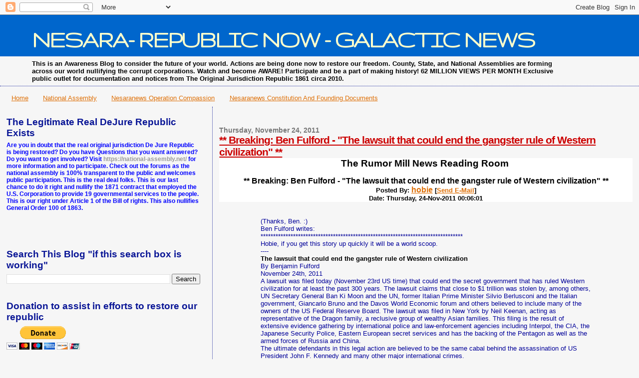

--- FILE ---
content_type: text/html; charset=UTF-8
request_url: https://nesaranews.blogspot.com/2011/11/breaking-ben-fulford-lawsuit-that-could.html?showComment=1322128666271
body_size: 29503
content:
<!DOCTYPE html>
<html dir='ltr' xmlns='http://www.w3.org/1999/xhtml' xmlns:b='http://www.google.com/2005/gml/b' xmlns:data='http://www.google.com/2005/gml/data' xmlns:expr='http://www.google.com/2005/gml/expr'>
<script type='text/javascript'>

  var _gaq = _gaq || [];
  _gaq.push(['_setAccount', 'UA-32398606-1']);
  _gaq.push(['_setDomainName', 'blogspot.com']);
  _gaq.push(['_setAllowLinker', true]);
  _gaq.push(['_trackPageview']);

  (function() {
    var ga = document.createElement('script'); ga.type = 'text/javascript'; ga.async = true;
    ga.src = ('https:' == document.location.protocol ? 'https://ssl' : 'http://www') + '.google-analytics.com/ga.js';
    var s = document.getElementsByTagName('script')[0]; s.parentNode.insertBefore(ga, s);
  })();
<script type='text/javascript'>

  var _gaq = _gaq || [];
  _gaq.push(['_setAccount', 'UA-35477373-1']);
  _gaq.push(['_setDomainName', 'nesaranews.blogspot.com']);
  _gaq.push(['_setAllowLinker', true]);
  _gaq.push(['_trackPageview']);

  (function() {
    var ga = document.createElement('script'); ga.type = 'text/javascript'; ga.async = true;
    ga.src = ('https:' == document.location.protocol ? 'https://' : 'http://') + 'stats.g.doubleclick.net/dc.js';
    var s = document.getElementsByTagName('script')[0]; s.parentNode.insertBefore(ga, s);
  })();

</script>

</script>
<head>
<link href='https://www.blogger.com/static/v1/widgets/55013136-widget_css_bundle.css' rel='stylesheet' type='text/css'/>
<meta content='text/html; charset=UTF-8' http-equiv='Content-Type'/>
<meta content='blogger' name='generator'/>
<link href='https://nesaranews.blogspot.com/favicon.ico' rel='icon' type='image/x-icon'/>
<link href='http://nesaranews.blogspot.com/2011/11/breaking-ben-fulford-lawsuit-that-could.html' rel='canonical'/>
<link rel="alternate" type="application/atom+xml" title="NESARA- REPUBLIC NOW - GALACTIC NEWS - Atom" href="https://nesaranews.blogspot.com/feeds/posts/default" />
<link rel="alternate" type="application/rss+xml" title="NESARA- REPUBLIC NOW - GALACTIC NEWS - RSS" href="https://nesaranews.blogspot.com/feeds/posts/default?alt=rss" />
<link rel="service.post" type="application/atom+xml" title="NESARA- REPUBLIC NOW - GALACTIC NEWS - Atom" href="https://www.blogger.com/feeds/2471513656433144696/posts/default" />

<link rel="alternate" type="application/atom+xml" title="NESARA- REPUBLIC NOW - GALACTIC NEWS - Atom" href="https://nesaranews.blogspot.com/feeds/1621843610483993431/comments/default" />
<!--Can't find substitution for tag [blog.ieCssRetrofitLinks]-->
<meta content='http://nesaranews.blogspot.com/2011/11/breaking-ben-fulford-lawsuit-that-could.html' property='og:url'/>
<meta content='** Breaking: Ben Fulford - &quot;The lawsuit that could end the gangster rule of Western civilization&quot; **' property='og:title'/>
<meta content='NesaraNews the site for all the news not told in the centralized media, founded on truth and freedom, independent news for a independent people.' property='og:description'/>
<title>NESARA- REPUBLIC NOW - GALACTIC NEWS: ** Breaking: Ben Fulford - "The lawsuit that could end the gangster rule of Western civilization" **</title>
<style type='text/css'>@font-face{font-family:'Gruppo';font-style:normal;font-weight:400;font-display:swap;src:url(//fonts.gstatic.com/s/gruppo/v23/WwkfxPmzE06v_ZW1UHrBGoIAUOo5.woff2)format('woff2');unicode-range:U+0100-02BA,U+02BD-02C5,U+02C7-02CC,U+02CE-02D7,U+02DD-02FF,U+0304,U+0308,U+0329,U+1D00-1DBF,U+1E00-1E9F,U+1EF2-1EFF,U+2020,U+20A0-20AB,U+20AD-20C0,U+2113,U+2C60-2C7F,U+A720-A7FF;}@font-face{font-family:'Gruppo';font-style:normal;font-weight:400;font-display:swap;src:url(//fonts.gstatic.com/s/gruppo/v23/WwkfxPmzE06v_ZW1XnrBGoIAUA.woff2)format('woff2');unicode-range:U+0000-00FF,U+0131,U+0152-0153,U+02BB-02BC,U+02C6,U+02DA,U+02DC,U+0304,U+0308,U+0329,U+2000-206F,U+20AC,U+2122,U+2191,U+2193,U+2212,U+2215,U+FEFF,U+FFFD;}</style>
<style id='page-skin-1' type='text/css'><!--
/*
* Blogger Template Style
*
* Sand Dollar
* by Jason Sutter
* Updated by Blogger Team
*/
/* Variable definitions
====================
<Variable name="textcolor" description="Text Color"
type="color" default="#000">
<Variable name="bgcolor" description="Page Background Color"
type="color" default="#f6f6f6">
<Variable name="pagetitlecolor" description="Blog Title Color"
type="color" default="#F5DEB3">
<Variable name="pagetitlebgcolor" description="Blog Title Background Color"
type="color" default="#DE7008">
<Variable name="descriptionColor" description="Blog Description Color"
type="color" default="#9E5205" />
<Variable name="descbgcolor" description="Description Background Color"
type="color" default="#F5E39e">
<Variable name="titlecolor" description="Post Title Color"
type="color" default="#9E5205">
<Variable name="datecolor" description="Date Header Color"
type="color" default="#777777">
<Variable name="footercolor" description="Post Footer Color"
type="color" default="#444444">
<Variable name="linkcolor" description="Link Color"
type="color" default="#DE7008">
<Variable name="footerlinkcolor" description="Post Footer Link Color"
type="color" default="#968a0a">
<Variable name="visitedlinkcolor" description="Visited Link Color"
type="color" default="#DE7008">
<Variable name="sidebarcolor" description="Sidebar Title Color"
type="color" default="#B8A80D">
<Variable name="sidebarlinkcolor" description="Sidebar Link Color"
type="color" default="#999999">
<Variable name="bordercolor" description="Border Color"
type="color" default="#e0ad12">
<Variable name="bodyfont" description="Text Font"
type="font"
default="normal normal 100% 'Trebuchet MS',Trebuchet,Verdana,Sans-Serif">
<Variable name="headerfont" description="Sidebar Title Font"
type="font"
default="normal bold 150% Verdana,Sans-serif">
<Variable name="dateHeaderFont" description="Date Header Font"
type="font"
default="normal bold 105% 'Trebuchet MS',Trebuchet,Verdana,Sans-serif">
<Variable name="pagetitlefont" description="Blog Title Font"
type="font" default="normal bold 300% Verdana,Sans-Serif">
<Variable name="titlefont" description="Post Title Font"
type="font" default="normal bold 160% Verdana,Sans-Serif">
<Variable name="startSide" description="Start side in blog language"
type="automatic" default="left">
<Variable name="endSide" description="End side in blog language"
type="automatic" default="right">
*/
body, .body-fauxcolumn-outer {
margin:0px;
padding:0px;
background:#f6f6f6;
color:#000000;
font-size: small;
}
#outer-wrapper {
font:normal normal 100% 'Trebuchet MS',Trebuchet,Verdana,Sans-Serif;
}
a {
color:#DE7008;
}
a:hover {
color:#cc0000;
}
a img {
border-width: 0;
}
#content-wrapper {
padding-top: 0;
padding-right: 1em;
padding-bottom: 0;
padding-left: 1em;
}
@media all  {
div#main {
float:right;
width:66%;
padding-top:30px;
padding-right:0;
padding-bottom:10px;
padding-left:1em;
border-left:dotted 1px #0a1696;
word-wrap: break-word; /* fix for long text breaking sidebar float in IE */
overflow: hidden;     /* fix for long non-text content breaking IE sidebar float */
}
div#sidebar {
margin-top:20px;
margin-right:0px;
margin-bottom:0px;
margin-left:0;
padding:0px;
text-align:left;
float: left;
width: 31%;
word-wrap: break-word; /* fix for long text breaking sidebar float in IE */
overflow: hidden;     /* fix for long non-text content breaking IE sidebar float */
}
}
@media handheld  {
div#main {
float:none;
width:90%;
}
div#sidebar {
padding-top:30px;
padding-right:7%;
padding-bottom:10px;
padding-left:3%;
}
}
#header {
padding-top:0px;
padding-right:0px;
padding-bottom:0px;
padding-left:0px;
margin-top:0px;
margin-right:0px;
margin-bottom:0px;
margin-left:0px;
border-bottom:dotted 1px #0a1696;
background:#f6f6f6;
}
h1 a:link  {
text-decoration:none;
color:#ffffcc
}
h1 a:visited  {
text-decoration:none;
color:#ffffcc
}
h1,h2,h3 {
margin: 0;
}
h1 {
padding-top:25px;
padding-right:0px;
padding-bottom:10px;
padding-left:5%;
color:#ffffcc;
background:#0066CC;
font:normal bold 50px Gruppo;
letter-spacing:-2px;
}
h3.post-title {
color:#cc0000;
font:normal bold 160% Verdana,Sans-Serif;
letter-spacing:-1px;
}
h3.post-title a,
h3.post-title a:visited {
color: #cc0000;
}
h2.date-header  {
margin-top:10px;
margin-right:0px;
margin-bottom:0px;
margin-left:0px;
color:#777777;
font: normal bold 105% 'Trebuchet MS',Trebuchet,Verdana,Sans-serif;
}
h4 {
color:#aa0033;
}
#sidebar h2 {
color:#0a1696;
margin:0px;
padding:0px;
font:normal bold 150% Verdana,Sans-serif;
}
#sidebar .widget {
margin-top:0px;
margin-right:0px;
margin-bottom:33px;
margin-left:0px;
padding-top:0px;
padding-right:0px;
padding-bottom:0px;
padding-left:0px;
font-size:95%;
}
#sidebar ul {
list-style-type:none;
padding-left: 0;
margin-top: 0;
}
#sidebar li {
margin-top:0px;
margin-right:0px;
margin-bottom:0px;
margin-left:0px;
padding-top:0px;
padding-right:0px;
padding-bottom:0px;
padding-left:0px;
list-style-type:none;
font-size:95%;
}
.description {
padding:0px;
margin-top:7px;
margin-right:12%;
margin-bottom:7px;
margin-left:5%;
color:#000000;
background:transparent;
font:bold 100% Verdana,Sans-Serif;
}
.post {
margin-top:0px;
margin-right:0px;
margin-bottom:30px;
margin-left:0px;
}
.post strong {
color:#000000;
font-weight:bold;
}
pre,code {
color:#999999;
}
strike {
color:#999999;
}
.post-footer  {
padding:0px;
margin:0px;
color:#444444;
font-size:80%;
}
.post-footer a {
border:none;
color:#968a0a;
text-decoration:none;
}
.post-footer a:hover {
text-decoration:underline;
}
#comments {
padding:0px;
font-size:110%;
font-weight:bold;
}
.comment-author {
margin-top: 10px;
}
.comment-body {
font-size:100%;
font-weight:normal;
color:black;
}
.comment-footer {
padding-bottom:20px;
color:#444444;
font-size:80%;
font-weight:normal;
display:inline;
margin-right:10px
}
.deleted-comment  {
font-style:italic;
color:gray;
}
.comment-link  {
margin-left:.6em;
}
.profile-textblock {
clear: both;
margin-left: 0;
}
.profile-img {
float: left;
margin-top: 0;
margin-right: 5px;
margin-bottom: 5px;
margin-left: 0;
border: 2px solid #0066CC;
}
#sidebar a:link  {
color:#999999;
text-decoration:none;
}
#sidebar a:active  {
color:#ff0000;
text-decoration:none;
}
#sidebar a:visited  {
color:sidebarlinkcolor;
text-decoration:none;
}
#sidebar a:hover {
color:#0a1696;
text-decoration:none;
}
.feed-links {
clear: both;
line-height: 2.5em;
}
#blog-pager-newer-link {
float: left;
}
#blog-pager-older-link {
float: right;
}
#blog-pager {
text-align: center;
}
.clear {
clear: both;
}
.widget-content {
margin-top: 0.5em;
}
/** Tweaks for layout editor preview */
body#layout #outer-wrapper {
margin-top: 0;
}
body#layout #main,
body#layout #sidebar {
margin-top: 10px;
padding-top: 0;
}

--></style>
<script type='text/javascript'>

  var _gaq = _gaq || [];
  _gaq.push(['_setAccount', 'UA-35477373-1']);
  _gaq.push(['_setDomainName', 'nesaranews.blogspot.com']);
  _gaq.push(['_setAllowLinker', true]);
  var pluginUrl = 
 	'//www.google-analytics.com/plugins/ga/inpage_linkid.js';
  _gaq.push(['_require', 'inpage_linkid', pluginUrl]);
  _gaq.push(['_trackPageview']);

  (function() {
    var ga = document.createElement('script'); ga.type = 'text/javascript'; ga.async = true;
    ga.src = ('https:' == document.location.protocol ? 'https://' : 'http://') + 'stats.g.doubleclick.net/dc.js';
    var s = document.getElementsByTagName('script')[0]; s.parentNode.insertBefore(ga, s);
  })();

</script>
<link href='https://www.blogger.com/dyn-css/authorization.css?targetBlogID=2471513656433144696&amp;zx=3c5fdbcf-fa79-44bf-82e9-ff36fc9da4c9' media='none' onload='if(media!=&#39;all&#39;)media=&#39;all&#39;' rel='stylesheet'/><noscript><link href='https://www.blogger.com/dyn-css/authorization.css?targetBlogID=2471513656433144696&amp;zx=3c5fdbcf-fa79-44bf-82e9-ff36fc9da4c9' rel='stylesheet'/></noscript>
<meta name='google-adsense-platform-account' content='ca-host-pub-1556223355139109'/>
<meta name='google-adsense-platform-domain' content='blogspot.com'/>

<!-- data-ad-client=ca-pub-5158132263591723 -->

<link rel="stylesheet" href="https://fonts.googleapis.com/css2?display=swap&family=Dancing+Script"></head>
<style type='text/css'> #costOfWarTotal { text-align: center; width: 270px; font-weight: bold; } #costOfWarTotal_Total { font-size: 1.3em; font-weight: bold; color: #990000; } #costOfWarTotal_Link { font-size: .7em; } </style>
<script type='text/javascript'>
  (function(d) {
    var cwjs, id='chatwing-js';  if(d.getElementById(id)) {return;}
    cwjs = d.createElement('script'); cwjs.type = 'text/javascript'; cwjs.async = true; cwjs.id = id
    cwjs.src = "//chatwing.com/code/013c69e0-ea2a-11e4-9aa8-45060fd55122/embedded";
    d.getElementsByTagName('head')[0].appendChild(cwjs);
  })(document);
</script>
<body>
<div id='costOfWarTotal'><script>initCostOfTotal();</script></div>
<div class='navbar section' id='navbar'><div class='widget Navbar' data-version='1' id='Navbar1'><script type="text/javascript">
    function setAttributeOnload(object, attribute, val) {
      if(window.addEventListener) {
        window.addEventListener('load',
          function(){ object[attribute] = val; }, false);
      } else {
        window.attachEvent('onload', function(){ object[attribute] = val; });
      }
    }
  </script>
<div id="navbar-iframe-container"></div>
<script type="text/javascript" src="https://apis.google.com/js/platform.js"></script>
<script type="text/javascript">
      gapi.load("gapi.iframes:gapi.iframes.style.bubble", function() {
        if (gapi.iframes && gapi.iframes.getContext) {
          gapi.iframes.getContext().openChild({
              url: 'https://www.blogger.com/navbar/2471513656433144696?po\x3d1621843610483993431\x26origin\x3dhttps://nesaranews.blogspot.com',
              where: document.getElementById("navbar-iframe-container"),
              id: "navbar-iframe"
          });
        }
      });
    </script><script type="text/javascript">
(function() {
var script = document.createElement('script');
script.type = 'text/javascript';
script.src = '//pagead2.googlesyndication.com/pagead/js/google_top_exp.js';
var head = document.getElementsByTagName('head')[0];
if (head) {
head.appendChild(script);
}})();
</script>
</div></div>
<div id='outer-wrapper'><div id='wrap2'>
<!-- skip links for text browsers -->
<span id='skiplinks' style='display:none;'>
<a href='#main'>skip to main </a> |
      <a href='#sidebar'>skip to sidebar</a>
</span>
<div id='header-wrapper'>
<div class='header section' id='header'><div class='widget Header' data-version='1' id='Header1'>
<div id='header-inner'>
<div class='titlewrapper'>
<h1 class='title'>
<a href='https://nesaranews.blogspot.com/'>
NESARA- REPUBLIC NOW - GALACTIC NEWS
</a>
</h1>
</div>
<div class='descriptionwrapper'>
<p class='description'><span>This is an Awareness Blog to consider the future of your world. Actions are being done now to restore our freedom. County, State, and National Assemblies are forming across our world nullifying the corrupt corporations. Watch and become AWARE! Participate and be a part of making history!
   
62 MILLION VIEWS PER MONTH  

Exclusive public outlet for documentation and notices from The Original Jurisdiction Republic 1861 circa 2010.
</span></p>
</div>
</div>
</div></div>
</div>
<div id='content-wrapper'>
<div id='crosscol-wrapper' style='text-align:center'>
<div class='crosscol section' id='crosscol'><div class='widget PageList' data-version='1' id='PageList1'>
<div class='widget-content'>
<ul>
<li>
<a href='https://nesaranews.blogspot.com/'>Home</a>
</li>
<li>
<a href='https://national-assembly.net/'>National Assembly </a>
</li>
<li>
<a href='http://opcompassion.blogspot.com/'>Nesaranews Operation Compassion</a>
</li>
<li>
<a href='http://nesaranews-cfd.blogspot.com/'>Nesaranews Constitution And Founding Documents</a>
</li>
</ul>
<div class='clear'></div>
</div>
</div>
</div>
</div>
<div id='main-wrapper'>
<div class='main section' id='main'><div class='widget Blog' data-version='1' id='Blog1'>
<div class='blog-posts hfeed'>

          <div class="date-outer">
        
<h2 class='date-header'><span>Thursday, November 24, 2011</span></h2>

          <div class="date-posts">
        
<div class='post-outer'>
<div class='post hentry'>
<a name='1621843610483993431'></a>
<h3 class='post-title entry-title'>
<a href='https://nesaranews.blogspot.com/2011/11/breaking-ben-fulford-lawsuit-that-could.html'>** Breaking: Ben Fulford - "The lawsuit that could end the gangster rule of Western civilization" **</a>
</h3>
<div class='post-header'>
<div class='post-header-line-1'></div>
</div>
<div class='post-body entry-content'>
<div align="CENTER" style="background-color: white; color: #3333cc; font-family: Arial;"><span style="color: blue;"><big><big><strong>The Rumor Mill News Reading Room</strong></big></big></span>&nbsp;</div><center style="background-color: white; color: #3333cc; font-family: Arial;"><br />
</center><div align="CENTER" style="background-color: white; color: #3333cc; font-family: Arial;"><big><strong>** Breaking: Ben Fulford - "The lawsuit that could end the gangster rule of Western civilization" **</strong></big></div><div align="CENTER" style="background-color: white; color: #3333cc; font-family: Arial;"><strong>Posted By:&nbsp;<big><a href="http://www.rumormillnews.com/cgi-bin/forum.cgi?profile=hobie" target="_blank">hobie</a></big>&nbsp;[<a href="http://www.rumormillnews.com/cgi-bin/forum.cgi?bem=222585">Send E-Mail</a>]<br />
Date: Thursday, 24-Nov-2011 00:06:01</strong></div><table><tbody>
<tr><td valign="top"><blockquote><blockquote><span style="color: #000099; font-size: small;"><br />
(Thanks, Ben. :)<br />
Ben Fulford writes:<br />
*********************************************************************************<br />
Hobie, if you get this story up quickly it will be a world scoop.<br />
----<br />
<strong>The lawsuit that could end the gangster rule of Western civilization</strong><br />
By Benjamin Fulford<br />
November 24th, 2011<br />
A lawsuit was filed today (November 23rd US time) that could end the secret government that has ruled Western civilization for at least the past 300 years. The lawsuit claims that close to $1 trillion was stolen by, among others, UN Secretary General Ban Ki Moon and the UN, former Italian Prime Minister Silvio Berlusconi and the Italian government, Giancarlo Bruno and the Davos World Economic forum and others believed to include many of the owners of the US Federal Reserve Board. The lawsuit was filed in New York by Neil Keenan, acting as representative of the Dragon family, a reclusive group of wealthy Asian families. This filing is the result of extensive evidence gathering by international police and law-enforcement agencies including Interpol, the CIA, the Japanese Security Police, Eastern European secret services and has the backing of the Pentagon as well as the armed forces of Russia and China.<br />
The ultimate defendants in this legal action are believed to be the same cabal behind the assassination of US President John F. Kennedy and many other major international crimes.<br />
This particular lawsuit was triggered by the illegal detainment of two Japanese citizens, Akihiko Yamaguchi and Mitsuyoshi Watanabe, as well as the seizure of $134.5 billion in bonds they were holding in Italy on June 3, 2009. After the bonds were stolen, self-described 33rd degree Freemason Leo Zagami contacted this writer and said the Montecarlo P2 masonic lodge could cash the bonds with the help of Vatican banker Daniel Dal Bosco. This writer forwarded the information, via a member of the UK Royal family, to the dragon family who entrusted a further $1 trillion worth of similar bonds to the plaintiff Neil Keenan. Keenan then, after much negotiation, entrusted the bonds to Dal Bosco.<br />
Dal Bosco subsequently absconded with the bonds and was followed 24-hours a day by various intelligence service agents to see what he would do with them. The Dal Bosco trail led to the Davos World forum, the UN, the Italian government and the Vatican, among other places. Following this, Keenan was approached by a who $B!G (Bs who of powerful figures including top Vatican officials, Wall Street bankers, European nobles and former US presidents, most offering him astronomical bribes to go away. He was also poisoned with ricin and nearly killed.<br />
According to Keenan  $B!H (BThe roots of this case go back to between 1927 and 1938, when, under arrangements made between T.V. Soong (Finance Minister of China) and Henry Morgethau, Secretary of the Treasury, The United States Government purchased some 50 million ounces of silver and leased vast amounts of gold from the Nationalist Chinese Government, known as Kuomintang. For all the treasure handed in, certificates were given to those who surrendered their precious metals. $B!I (B<br />
Many of the bonds seized by Dal Bosco are backed with the Chinese gold taken by the Federal Reserve Board during those years and never returned to its legal owners.<br />
Other bonds seized were Kennedy bonds. These bonds were backed by gold held in trust for the people of the planet and were supposed to be used to finance the economic development of the world. Instead they have mostly been stolen and misused by members of the cabal that has seized control of the Western financial system on behalf of private interests.<br />
The original signatory to the Kennedy bonds was former Indonesian President Soekarno. Soekarno $B!G (Bs heir Dr. Seno Edy Soekanto has given Keenan power of attorney to return to their rightful owners the Kennedy bonds and other property allocated to the people of the world via something known as the global collateral accounts.<br />
The lawsuit is only the first salvo in a legal battle to restore control of the global financial system to the people and governments of the world as well as the rightful owners of historical assets that have been seized by members of the banking cartel.<br />
The lawsuit has been filed as Civil Action #8500 at the United States District Court for the Southern District of New York on November 23, 2011.<br />
<strong>Background information on the problems with the global financial system</strong><br />
By Neil Keenan and Keith Scott.<br />
The entire cause of the problem.<br />
The United States is a private corporation owned by the British Crown (Rothchilds), the Bank of England (Rothchilds) and the Vatican (Rothchilds again). It was previously called the Virginia Company until 3/9/33 when it was dissolved by Roosevelt under the Emergency Banking Act. On 5/5/33 Congress elected to dissolve the Gold Standard and Sovereign Authority of the U.S. and all of its official capacities including government offices, departments and officers. The U.S. is a corporation, not a nation. The Federal Reserve is neither Federal, nor a Reserve. It is a private counterfeiting organization run by Jewish bankers who lend the money they print out of thin air at interest while we keep on paying these criminals to fleece the People.<br />
That technology of theft and deception that has been exported from the United States through their promotion of this fraud as the paradigm of global finance is an obscenity that has set the seeds of its own destruction.<br />
This has been compounded by the refusal of ordinary people to realize, know and understand that it is the duplicity of Governments and the deceit and endless greed of bankers that combined to simply fleece them like the apathetic sheep they are. Apathy and ignorance of the truth, creates belief in the lie. The truth is self-evident, but most people choose to neither hear it nor understand it. The debts of the Federal Reserve are the debts of a private corporation that is robbing the people of the United States.<br />
The United States Dollar is a Federal Reserve Note and the obligations against the currency are the obligations of the Federal Reserve, not the people of the United States.<br />
<strong>Understanding the History</strong><br />
1. Between 1927 and 1938, under arrangements made between T.V.Soong (Finance Minister of China) and Henry Morgethau, Secretary of the Treasury, The United States Government purchased some 50 million ounces of silver and leased vast amounts of gold from the Nationalist Chinese Government, known as Kuomintang. During this period China was partly occupied by Japanese troops and there was the fear of China being overrun by the Japanese.<br />
2. For all the treasure handed in, certificates were given to those who surrendered their precious metals. The surrendered precious metals and gemstones were sent to the United States under a lease agreement made between T.V. Soong and Henry Morgenthau. The Certificates became the underlying funds of the Kuomintang and were good and accepted securities.<br />
3. In 1934 a new Securities Act was promulgated in the United States, together with the Gold Act, which required all bullion gold and gold coin to be surrendered to the Federal Reserve, a private corporation chartered to operate as the Central Bank of the United States and to be the issuer of the currency known as the United States Dollar.<br />
4. Domestically owned gold was purchased. Foreign Gold held by the Treasury was also surrendered to the Federal Reserve, so, was leased to the Federal Reserve. This began the series 1934 Notes issued by the Federal Reserve. These have never been redeemed and the interest cost was met by further issuances of the 1934 series FRN $B!G (Bs.<br />
5. These 1934 FRN $B!G (Bs guarantee the lease payments and to allow the Chinese Government to continue financially. These came under the control of the Kuomintang, the Nationalist Government in China from whom the Gold had been received. Many were left in China when the Kuomintang had to flee to Taiwan. The Gold had been nationalized by the Kuomintang who moved much of the FRN $B!G (Bs (but not all) to Taiwan which was built on these notes. These Notes were the underlying wealth of Taiwan and they were good for value as they were backed by gold.<br />
6. During the war in China, most owners of the depository notes issued by Chinese Banks were killed by the Japanese, others later being killed by both the Kuomintang and the Chinese Communists, thus the Gold became property of the Nation, especially so, the Kuomintang. In Europe, Jews who had owned wealth were stripped of that wealth through various means and were then eliminated. The gold was taken either by stealth or by force, that is a reality of history.<br />
7. The Kuomintang appointed guardians of this Gold and the securities issued by the United States; they are euphemistically known as the Dragon Family. The Dragon Family is in fact an organization that operates between old families within China and Taiwan, and as such is above the political divide of the two independent Chinese Governments. Chinese are remarkable in this regard, that old family ties and functions supercede political arrangements which, though they might last for generations, are regarded as inconsequential over the passage of time to most Chinese. Attached to this is the wealth of several nations. The United States in support of the Kuomintang and resistance groups actually printed more of these FRN notes inside China itself. These operations were run by the CIA to buy loyalty of various factions in the fight against the communists, eventually being driven out into Burma around 1960. Largely due to the additional printing of these notes, the additional Notes were given in lieu of interest, but directed to specific persons and parties.<br />
8 At the end of the World War II, with Communist and Kuomintang factions at war in China, the International Community and the Chinese assented to the Gold being placed under the overt control of Indonesian President Soekarno. Soekarno then, on August 17, 1945, came to be known as M1 under United Nations Approval No. MISA 81704  $B!H (BOperation Heavy Freedom. This was because much of the world $B!G (Bs gold had been delivered into Indonesia and the Philippines. Canada, Australia, Great Britain, India and other British Colonies sent their gold to the so called  $B!H (Bimpregnable Singapore $B!I (B The Japanese, as per the arrangements agreed to by Hirohito in the 1921 Pact Between Nations made in London, delivered much of this gold to Indonesia (Then a Dutch Colony) and to Philippines (Then a US Colony) into secret bunkers that had been mostly constructed by the Japanese between 1924 and 1945. This is why the Allied troops in Malaya had no air cover or sufficient supplies to that would have allowed them to resist the Japanese. Singapore had to fall so most of the global wealth could be  $B!H (Blost $B!I (B into a secret system that made the gold standard redundant and fiat currencies a reality.<br />
This gold was documented into accounts through the Swiss Commercial Bank Union Bank of Switzerland, placed under protection of the Swiss Attorney General, registered through the Swiss National Bank into the Bank for International Settlements International Collateral Combined accounts and then from within the BIS, blocked to form the Institutional Parent Registration Accounts of the Federal Reserve System.<br />
Later President Marcos of the Philippines was appointed and held the position of M1 until 1987 and then the position was transferred to Dr. Ray C. Dam, in October of 1987, under Legal Decadency to Heir RCD1087 Far East Entire with formal Power of Attorney and Assignment of Indonesian Assets signed by Sarinah Soetiwi (holder of the assets on behalf of the Nation of Indonesia as assigned by President Soekarno) in 1992, Dam $B!G (Bs authority later promulgated January 20, 1995. Dam proved to be impossible for the entire system to work with, (either because he refused to allow those who placed him in authority to steal, or because of his personal arrogance $B!D (B. Difficult to know which is correct) and his authority over the Institutional parent registration Accounts set aside and the system reverted to the three Nations who had controlled these accounts since World war II, United States, Great Britain and France, who systematically and illegally subverted the established system since 1996.<br />
9. From this we can see that there are two functional operations. One was ownership and Depository control by the owners of the Gold and the other a control system set in place to administer and control the Collateral Combined Accounts as an independent Arbiter. Ownership rights are held by the signatory to the Depository Accounts in Commercial Banks and Control Rights have been held by M1.<br />
10. So it was, that the entire world supply of bullion and coinage gold was withdrawn and fiat currencies became the order of the day. However, underneath the notes and money issued by the Federal Reserve was the underlying wealth within a centralized system that Nations was intended to be used equitably, but Bankers determined they would use to raid national economies.<br />
11. In 1963, President John F. Kennedy entered into an Agreement with President Soekarno to provide the funds to allow the United States Treasury to print its own currency, thus subverting the  $B!H (Bright $B!I (B to print the currency held by the Federal Reserve. The Agreement would have transferred some 59,000 tons of gold to underpin this currency. The problem with this was that the US domestic currency would have then been backed by gold which would have been a violation of international agreements meant to stabilize currencies. 11 days after signing this agreement, President Kennedy was assassinated. President Johnson the suspended EO11110 as issued by Kennedy and transferred the bullion to the Federal Reserve. The Green Hilton Agreement was not implemented until 1968 when Soekarno fell from office and when Global Trade made it imperative that the world have a Global Currency. As the Gold had been transferred to the US Treasury in 1968, a series of Bonds known as Kennedy Bonds were issued in order to honor the terms of the Green Hilton Agreement made between Kennedy and Soekarno, the 1968 terms of the gold delivery to the United States being different than made in 1934. When after 30 years, interest had not been paid as promised, a reissue of the bonds in an increased number were issued as commemorative notes and were accepted by the owners of the Gold, the Dragon Family.<br />
12. From copies of Bank documents received by Neil Keenan, within the Green Hilton Memorial Agreement, the funds the amounts of gold and platinum are specified. These amounts of gold are certificated and the certificates and ledger copies with full and exact identification and recognition codes are available. These certificates are further proven by the bank reports, copies of which are now held by Neil Keenan. The truth of these instruments can be vigorously defended through documentation in our hands and further through interrogation of the Black Screens where the off ledger collateral is held, together with an interrogation of the grey and blue screens where we will find enormous fraud from the illegal use of these assets.<br />
13. In the few documents we present with this complaint we can see that the assets have been deposited, the counter-assets created and presented to the depositors, the depositors have been cheated for over 70 years through the intentional and fraudulent failure of the Obligor to honor the Agreements.<br />
14. In recent weeks we have come into possession of the books and records of the late President Soekarno, and all the codes and ledgers of the Global Accounts. The size of these accounts can be seen by reviewing the Collective Agreement between the Garuda Memorial Hilton Indonesia and the Green Memorial Hilton Geneva, established, structured and made operational between 1961 and final signature in 1972. Under this Agreement the assets of the international collateral combined were established and brought forward, then, within a short period of time misused to change the operating systems of banks.<br />
15. Reviewing these books, we can now see that Banks set aside the notion of operating under the Charters they hold as banks, instead of being Banks they became like very poor casino operators and traders, selling what they do not own. The records in our possession, signed and registered by the receiving and managing commercial bank, show the underlying funds in numbers and amounts that stagger the imagination. The Green Hilton and Garuda Memorial Agreements demonstrate clearly the value of the global account system.<br />
a) Gold and Platinum Deposits ran into millions of tons.<br />
b) 1934 series Federal Reserve System Bonds, Notes issued in 1928 , Kennedy Bonds ran into Quadrillions of US Dollars, Dragon Bonds are all recorded and acknowledged within the Green Hilton and Memorial Hilton Collective Agreements. Both Assets in the form of Bullion surrendered to the Global Accounts through the United States Government and then entrusted to a private corporation, the Federal Reserve System.<br />
Benjamin Fulford  $B8EJbF;%Y%s%8%c%_%s (B 090-3439-5558</span></blockquote></blockquote></td></tr>
</tbody></table>
<div style='clear: both;'></div>
</div>
<div class='post-footer'>
<div class='post-footer-line post-footer-line-1'><span class='post-author vcard'>
Posted by
<span class='fn'>John MacHaffie</span>
</span>
<span class='post-timestamp'>
at
<a class='timestamp-link' href='https://nesaranews.blogspot.com/2011/11/breaking-ben-fulford-lawsuit-that-could.html' rel='bookmark' title='permanent link'><abbr class='published' title='2011-11-24T04:31:00-05:00'>4:31:00&#8239;AM</abbr></a>
</span>
<span class='post-comment-link'>
</span>
<span class='post-icons'>
<span class='item-action'>
<a href='https://www.blogger.com/email-post/2471513656433144696/1621843610483993431' title='Email Post'>
<img alt="" class="icon-action" height="13" src="//img1.blogblog.com/img/icon18_email.gif" width="18">
</a>
</span>
<span class='item-control blog-admin pid-1618463051'>
<a href='https://www.blogger.com/post-edit.g?blogID=2471513656433144696&postID=1621843610483993431&from=pencil' title='Edit Post'>
<img alt='' class='icon-action' height='18' src='https://resources.blogblog.com/img/icon18_edit_allbkg.gif' width='18'/>
</a>
</span>
</span>
</div>
<div class='post-footer-line post-footer-line-2'><span class='post-labels'>
</span>
</div>
<div class='post-footer-line post-footer-line-3'></div>
</div>
</div>
<div class='comments' id='comments'>
<a name='comments'></a>
<h4>4 comments:</h4>
<div id='Blog1_comments-block-wrapper'>
<dl class='avatar-comment-indent' id='comments-block'>
<dt class='comment-author ' id='c7191876993682571757'>
<a name='c7191876993682571757'></a>
<div class="avatar-image-container avatar-stock"><span dir="ltr"><img src="//resources.blogblog.com/img/blank.gif" width="35" height="35" alt="" title="Anonymous">

</span></div>
Anonymous
said...
</dt>
<dd class='comment-body' id='Blog1_cmt-7191876993682571757'>
<p>
** Breaking: Ben Fulford - &quot;The lawsuit that could end the gangster rule of Western civilization&quot; ** Posted By: hobie [Send E-Mail] Date: Thurs, 24-Nov-2011 00:06:01<br />(Thanks, Ben. :) ......  Ben Fulford writes:..//<br />Hobie, if you get this story up quickly it will be a world scoop.   ---- The lawsuit that could end the gangster rule of Western civilization.<br />By Benjamin Fulford,   November 24th, 2011<br />A lawsuit was filed today (Nov 23rd US time) that could end the secret govern-ment, that has ruled Western civilization for at least the past 300 years. ...(....)<br />**http://benjaminfulford.typepad.com/benjaminfulford/  **<br />Articles In This Thread:<br />** Breaking: Ben Fulford - &quot;The lawsuit that could end the gangster rule of Western civilization&quot; ** (views: 1098)    hobie -- Thursday, 24-Nov-2011 00:06:01<br />And so it begins... (views:400)  MrFusion -- Thursday, 24-Nov-2011 01:07:56<br />FROM:  http://www.rumormillnews.com/cgi-bin/forum.cgi?read=222585<br />....................and..............<br />http://kauilapele.wordpress.com/2011/11/14/benjamin-fulford-11-15-11-the-cabalists-struggle-in-vain-to-stop-the-new-financial-system-the-global-human-awakening-will-not-be-stopped/<br />http://kauilapele.wordpress.com/2011/11/21/benjamin-fulford-11-21-11-rothschild-family-representative-leaves-japan-empty-handed/   <br />http://kauilapele.wordpress.com/   ...for more.... ///////////////<br />New American legal action could result in abolition of Washington DC private corporation, US Federal Reserve Board, US Internal Revenue Service, and US Patriot Act 2001. Attempt to assassinate White Hat Neil Keenan, with ricin, fails. Vatican, European Royals and former US Presidents, unable to prevent opening of Pandora&#39;s Suitcase. A lawsuit (Civil Action #8500) was filed in New York on Wednesday 23rd November 2011, which could end the secret government, that has ruled Western civilization for the last 300 years.<br />......(.....)   a) Gold and Platinum Deposits ran into millions of tons.<br />b) 1934 series Federal Reserve System Bonds, Notes issued in 1928 , Kennedy Bonds ran into Quadrillions of US Dollars, Dragon Bonds are all recorded and acknowledged within the Green Hilton and Memorial Hilton Collective Agreements. Both Assets in the form of Bullion surrendered to the Global Accounts through the United States Government and then entrusted to a private corporation, the Federal Reserve System. Some more recent under-the-radar geopolitical activity is summarised here (21.11.11), here (15.11.11), here (08.11.11), here (05.10.11), here (03.10.11), here (26.09.11), here (25.09.11), here (22.08.11), here (19.08.11), here (15.08.11), here (09.08.11), here (08.08.11), here (01.08.11), here (25.07.11), here (17.07.11) and here (14.12.09).<br />from:  http://alcuinbramerton.blogspot.com/   //////////////////
</p>
</dd>
<dd class='comment-footer'>
<span class='comment-timestamp'>
<a href='https://nesaranews.blogspot.com/2011/11/breaking-ben-fulford-lawsuit-that-could.html?showComment=1322128666271#c7191876993682571757' title='comment permalink'>
November 24, 2011 at 4:57&#8239;AM
</a>
<span class='item-control blog-admin pid-846866247'>
<a class='comment-delete' href='https://www.blogger.com/comment/delete/2471513656433144696/7191876993682571757' title='Delete Comment'>
<img src='https://resources.blogblog.com/img/icon_delete13.gif'/>
</a>
</span>
</span>
</dd>
<dt class='comment-author ' id='c8201789032852783504'>
<a name='c8201789032852783504'></a>
<div class="avatar-image-container avatar-stock"><span dir="ltr"><img src="//resources.blogblog.com/img/blank.gif" width="35" height="35" alt="" title="Anonymous">

</span></div>
Anonymous
said...
</dt>
<dd class='comment-body' id='Blog1_cmt-8201789032852783504'>
<p>
We are suppose to believe that this gangster judicial system owned by the elite is going to do anything? Yeah right! Let me guess Congress is going to come to this country&#39;s rescue  because our great judicial system is going to save the day and the judicial along with legislative branches will undo this wrong?<br /><br />Only thing that will happen is Ben Fulford will get more subscribers to his fantasy newsletter.
</p>
</dd>
<dd class='comment-footer'>
<span class='comment-timestamp'>
<a href='https://nesaranews.blogspot.com/2011/11/breaking-ben-fulford-lawsuit-that-could.html?showComment=1322149130109#c8201789032852783504' title='comment permalink'>
November 24, 2011 at 10:38&#8239;AM
</a>
<span class='item-control blog-admin pid-846866247'>
<a class='comment-delete' href='https://www.blogger.com/comment/delete/2471513656433144696/8201789032852783504' title='Delete Comment'>
<img src='https://resources.blogblog.com/img/icon_delete13.gif'/>
</a>
</span>
</span>
</dd>
<dt class='comment-author ' id='c8240968782758875469'>
<a name='c8240968782758875469'></a>
<div class="avatar-image-container avatar-stock"><span dir="ltr"><img src="//resources.blogblog.com/img/blank.gif" width="35" height="35" alt="" title="Anonymous">

</span></div>
Anonymous
said...
</dt>
<dd class='comment-body' id='Blog1_cmt-8240968782758875469'>
<p>
..part1/2.....Mr. Fusion, You have NO idea how Right you Were, to Compare this to Babylon 5.<br />Posted By: Rayelan [Send E-Mail]    Date: Thurs, 24-Nov-2011 15:01:32    In Response To: And so it begins... (MrFusion)///////<br />Those who do not know of... or can even conceive of the earth alliance with our ET family... can not even begin to understand ....what is about to happen. Those who control our earth, are not on earth legally. They are usurpers whose plan has always been to rape and pillage the earth, storing up their plunder, until it is time for them to leave... and then... they hope, they will be able to transport all their ill gotten gains, to their new home.        What they do not understand is all of their ships and teleportation devices, are under the control of those races who initially made them.      Those who are in power on earth... the alien branch of the family... think that their technology is far superior to anything that exists in the universe... because when they came to earth tens of thousands of years ago, it was.     But earth was quarantined about that same time. The quarantine went into effect for two reasons. 1. To keep more of these uninvited guests, from joining the party. 2. To keep the uninvited guests, from stealing earth&#39;s treasures.<br />The soul group on earth, was a young soul group. One that had never been in physical form before. The earth was kept divided into &quot;safe&quot; zones. Depending on how young the soul was, the safe zone could have been a Polynesian Island where the soul had to do very little to survive. As the soul advanced, the lessons got harder.../as/ being born an Eskimo and having to learn how to survive in weather and an environment that was hostile to humans.As the soul continues on its journey it passes through various incarnations as soldiers, kings, women, victims, victors, the tortured and the torturers. The soul passes through safe and happy times, war and famine, turmoil and chaos, depression, joy, devastation, sorrow, love, hate, envy, greed, generosity, and all of the rest of the seven virtues and sins.     The new souls that came to earth so long ago, are getting ready to graduate. They have learned their lessons and they are getting ready for their next assignments. The first thing these souls have to do, is overthrown the alien invaders, who have enslaved the new souls. This overthrowing is going on right now. The young group soul needs to be very, very careful at this time. They can NOT look to anyone to be their savior. Part of their lessons is to be able to discern who is telling the truth, and who is lying to them.         Discernment is the key that must be learned if this graduation is to be successful.        All sorts of saviours are going to begin coming out of the woodwork. Only your own innate KNOWING, is going to save you from eternal slavery.
</p>
</dd>
<dd class='comment-footer'>
<span class='comment-timestamp'>
<a href='https://nesaranews.blogspot.com/2011/11/breaking-ben-fulford-lawsuit-that-could.html?showComment=1322201751920#c8240968782758875469' title='comment permalink'>
November 25, 2011 at 1:15&#8239;AM
</a>
<span class='item-control blog-admin pid-846866247'>
<a class='comment-delete' href='https://www.blogger.com/comment/delete/2471513656433144696/8240968782758875469' title='Delete Comment'>
<img src='https://resources.blogblog.com/img/icon_delete13.gif'/>
</a>
</span>
</span>
</dd>
<dt class='comment-author ' id='c5270700851898304932'>
<a name='c5270700851898304932'></a>
<div class="avatar-image-container avatar-stock"><span dir="ltr"><img src="//resources.blogblog.com/img/blank.gif" width="35" height="35" alt="" title="Anonymous">

</span></div>
Anonymous
said...
</dt>
<dd class='comment-body' id='Blog1_cmt-5270700851898304932'>
<p>
.......part2....To really understand this, you have to have read The Obergon Chronicles. And you have to understand that &#39;the retinue&#39; that followed the young Prince Atalon to earth, are the evil ones who now control the planet. They possess skills that ordinary humans do not have. But their skills are now outdated and they will not be able to survive off earth, as they can on earth.       Off earth there are too many good souls who possess the same skills. These souls are not subject to the mind control techniques, that the evil ones have used on their hired guns.  These hired guns should wake up, and realize that they are fighting against their very soul existence. In other words, they are ignorantly carrying out the orders of entities who do not come from their world or from their Creator. Their Creator looks at this, as a mutiny...  Who do I refer to when I talk about these mutineers? People like Dick Cheney, the Bush Cabal which includes the Clintons and the Obamas, The Chicago Cabal... the bankers who work for the City of London and the Federal Reserve... elected politicians who put Agenda 21, ahead of human rights... bureaucrats who have fallen for the politically correct rhetoric of the day, and have stopped thinking for themselves. There are many others that I have neglected to name, by name. ...(....). If you have read the Obergon Chronicles... they really do explain what is going on right now.... on many different levels... because it was written on many different levels... from Sirius to the CIA, to Faction Two and their plan to take down the Federal Reserve member banks, and introduce a new financial system. // For Shipment to the 50 States...  $20.88 -- Shipping Included. <br />Articles In This Thread:<br /> ** Breaking: Ben Fulford - &quot;The lawsuit that could end the gangster rule of Western civilization&quot; ** (views: 4050) hobie -- Thursday, 24-Nov-2011 00:06:01<br />And so it begins... (views: 1688) MrFusion -- Thursday, 24-Nov-2011 01:07:56<br />Mr. Fusion, You have NO idea how Right you Were to Compare this, to Babylon 5 (views: 441) Rayelan -- Thursday, 24-Nov-2011 15:01:32<br />Skeptical reader comment and my response (views: 795) MrFusion -- Thursday, 24-Nov-2011 10:11:15<br />Reader responds to previous skeptical reader (views: 321) MrFusion,Thurs, 24-Nov- 15:13:22<br />** NEIL KEENAN - PDF copy of 11 CIV 8500 (RJH) Complaint ** (views: 585) hobie -- Thursday, 24-Nov-2011 17:01:16<br />Striderus: Fourth Circuit Affirms 100 Year Sentence(views: 310)Steve,Thurs,24-Nov- 18:34:07<br />Reader: &quot;I hope! I hope! I hope! - Alice! If you are reading this, ...&quot; (views: 368)hobie -- Thursday, 24-Nov-2011 17:21:57<br />FROM : http://www.rumormillnews.com/cgi-bin/forum.cgi?read=222614
</p>
</dd>
<dd class='comment-footer'>
<span class='comment-timestamp'>
<a href='https://nesaranews.blogspot.com/2011/11/breaking-ben-fulford-lawsuit-that-could.html?showComment=1322201965414#c5270700851898304932' title='comment permalink'>
November 25, 2011 at 1:19&#8239;AM
</a>
<span class='item-control blog-admin pid-846866247'>
<a class='comment-delete' href='https://www.blogger.com/comment/delete/2471513656433144696/5270700851898304932' title='Delete Comment'>
<img src='https://resources.blogblog.com/img/icon_delete13.gif'/>
</a>
</span>
</span>
</dd>
</dl>
</div>
<p class='comment-footer'>
<a href='https://www.blogger.com/comment/fullpage/post/2471513656433144696/1621843610483993431' onclick='javascript:window.open(this.href, "bloggerPopup", "toolbar=0,location=0,statusbar=1,menubar=0,scrollbars=yes,width=640,height=500"); return false;'>Post a Comment</a>
</p>
</div>
</div>

        </div></div>
      
</div>
<div class='blog-pager' id='blog-pager'>
<span id='blog-pager-newer-link'>
<a class='blog-pager-newer-link' href='https://nesaranews.blogspot.com/2011/11/dinars-cash-in-plan-overview.html' id='Blog1_blog-pager-newer-link' title='Newer Post'>Newer Post</a>
</span>
<span id='blog-pager-older-link'>
<a class='blog-pager-older-link' href='https://nesaranews.blogspot.com/2011/11/dr-john-coleman-wake-up-america.html' id='Blog1_blog-pager-older-link' title='Older Post'>Older Post</a>
</span>
<a class='home-link' href='https://nesaranews.blogspot.com/'>Home</a>
</div>
<div class='clear'></div>
<div class='post-feeds'>
<div class='feed-links'>
Subscribe to:
<a class='feed-link' href='https://nesaranews.blogspot.com/feeds/1621843610483993431/comments/default' target='_blank' type='application/atom+xml'>Post Comments (Atom)</a>
</div>
</div>
</div></div>
</div>
<div id='sidebar-wrapper'>
<div class='sidebar section' id='sidebar'><div class='widget HTML' data-version='1' id='HTML8'>
<h2 class='title'>The Legitimate Real DeJure Republic Exists</h2>
<div class='widget-content'>
<span style="color: blue;"><b>Are you in doubt that the real original jurisdiction De Jure Republic is being restored? Do you have Questions that you want answered? Do you want to get involved? Visit <a href="https://national-assembly.net/">https://national-assembly.net/</a> for more information and to participate. Check out the forums as the national assembly is 100% transparent to the public and welcomes public participation. This is the real deal folks. This is our last chance to do it right and nullify the 1871 contract that employed the U.S. Corporation to provide 19 governmental services to the people. This is our right under Article 1 of the Bill of rights. This also nullifies General Order 100 of 1863.</b></span><br />
<br />
<br />
<br />
</div>
<div class='clear'></div>
</div><div class='widget BlogSearch' data-version='1' id='BlogSearch1'>
<h2 class='title'>Search This Blog "if this search box is working"</h2>
<div class='widget-content'>
<div id='BlogSearch1_form'>
<form action='https://nesaranews.blogspot.com/search' class='gsc-search-box' target='_top'>
<table cellpadding='0' cellspacing='0' class='gsc-search-box'>
<tbody>
<tr>
<td class='gsc-input'>
<input autocomplete='off' class='gsc-input' name='q' size='10' title='search' type='text' value=''/>
</td>
<td class='gsc-search-button'>
<input class='gsc-search-button' title='search' type='submit' value='Search'/>
</td>
</tr>
</tbody>
</table>
</form>
</div>
</div>
<div class='clear'></div>
</div><div class='widget HTML' data-version='1' id='HTML5'>
<h2 class='title'>Donation to assist in efforts to restore our republic</h2>
<div class='widget-content'>
<form action="https://www.paypal.com/donate" method="post" target="_top">
<input type="hidden" name="hosted_button_id" value="WHLZVN4KHAC86" />
<input type="image" src="https://www.paypalobjects.com/en_US/i/btn/btn_donateCC_LG.gif" border="0" name="submit" title="PayPal - The safer, easier way to pay online!" alt="Donate with PayPal button" />
<img alt="" border="0" src="https://www.paypal.com/en_US/i/scr/pixel.gif" width="1" height="1" />
</form>
</div>
<div class='clear'></div>
</div><div class='widget Image' data-version='1' id='Image2'>
<h2>The DUKE - Patriot!</h2>
<div class='widget-content'>
<img alt='The DUKE - Patriot!' height='224' id='Image2_img' src='https://blogger.googleusercontent.com/img/b/R29vZ2xl/AVvXsEgkXl3A3XHyyjZhN0TidcMnv8iaIpGMIOvjujUiHSx5YcjJqtP746NQQUKH_NtcNII6IFts1uotBAOAMdDPQY5jr9O6OX4TH_5uMOGlQpwkf4WkNhFavqZ0nh54BRguExAkIs_pgq6cXsb4/s1600/John+Machaffie.jpg' width='225'/>
<br/>
<span class='caption'>Born in 1948 Died in 2015</span>
</div>
<div class='clear'></div>
</div><div class='widget HTML' data-version='1' id='HTML6'>
<h2 class='title'>National Assembly of the people returning to self governance</h2>
<div class='widget-content'>
<div style="text-align: center;">
<span style="font-size: 18pt;"><strong><span style="color: blue;">Join the forums and introduce yourself </span></strong></span><span style="font-size: 18pt;"><strong><span style="color: blue;">so your state coordinator can connect with you.</span></strong></span></div>
<div style="text-align: center;">
<span style="font-size: 14pt;"><strong><span style="color: blue;">Forums: <span style="color: red;"><a href="http://forums.national-assembly.net/index.php" style="color: red;">https://forums.national-assembly.net/index.php</a></span></span></strong></span></div>
<div style="text-align: center;">
<span style="color: blue; font-size: 14pt;"><strong>Join our Conference Call EVERY Thursday evening: 6</strong><strong>pm Pacific &#8211; 7pm Mountain - 8</strong><strong>pm Central &#8211; 9pm Eastern</strong></span></div>
<div style="text-align: center;">
<span style="color: blue; font-size: 14pt;"><strong>First hour is assembly business - Second hour is general discussion</strong></span></div>
<div style="text-align: center;">
<span style="color: blue; font-size: 14pt;"><strong>Call Number: 1-712-770-4160&nbsp; Participant Access Code: </strong><strong>226823#</strong></span></div>
</div>
<div class='clear'></div>
</div><div class='widget HTML' data-version='1' id='HTML3'>
<h2 class='title'>The True American Peacetime Civil Flag!</h2>
<div class='widget-content'>
<div class="separator" style="clear: both; text-align: center;">
<a href="http://www.lawfulpath.com/ref/amcvlflag.gif" imageanchor="1" style="margin-left: 1em; margin-right: 1em;"><img border="0" src="https://lh3.googleusercontent.com/blogger_img_proxy/AEn0k_skQ1QZSHtq8zuGSjO1N33iumA-8fxDreDL0CYx7hWBsatWg78MDXVaozovP5RhxSHmm6rpNHEQKMZSogLZa3whQXju4rl1LPowWHbH5MY=s0-d" height="162" width="320"></a></div>
<br /><div style="text-align: center;">
This flag only flew in America&nbsp;</div>
<div style="text-align: center;">
during the 3 years America</div>
<div style="text-align: center;">
was not at war with anyone!</div>
</div>
<div class='clear'></div>
</div><div class='widget HTML' data-version='1' id='HTML4'>
<h2 class='title'>U.S. Military Flag</h2>
<div class='widget-content'>
<div class="separator" style="clear: both; text-align: center;">
<a href="http://www.worldatlas.com/webimage/flags/usa/usalarge.gif" imageanchor="1" style="margin-left: 1em; margin-right: 1em;"><img border="0" src="https://lh3.googleusercontent.com/blogger_img_proxy/AEn0k_sjXOnmKsZ5nSsxsqWpnUUhcs1VcjlOBG4dHBFVHDeEDGfwIHehCW0jlpePY90fRKZkxx_7hOTMX5mVu1j7Nk7JjBffWS-yeGjwSlG7DbThHGfN-49zNMJCR0k8DQ=s0-d" height="189" width="320"></a></div>
<div style="text-align: center;">
U.S. Military flag</div>
<div style="text-align: center;">
If you fly this flag in front of your home,</div>
<div style="text-align: center;">
You are signifying your home as a military</div>
<div style="text-align: center;">
installation! You are allowing occupation!</div>
</div>
<div class='clear'></div>
</div><div class='widget HTML' data-version='1' id='HTML1'>
<h2 class='title'>No money involved here!!! This Operating System is a FREE solution to crappy Windows</h2>
<div class='widget-content'>
<a href="https://tse4.mm.bing.net/th?id=OIP.M90Eu345JOmERZ_KClF_2gEsCo&amp;pid=15.1&amp;P=0&amp;w=310&amp;h=175" imageanchor="1" style="margin-left: 1em; margin-right: 1em;"><img border="0" src="https://tse1.mm.bing.net/th?id=OIP.MAd4VbMd2sQfdKSL6M8kcgHaEo&pid=15.1&P=0&w=276&h=173" / /></a><br /><br /><br /><span =""  style="color:blue;">Linux Mint is free open source software that</span><br /><br /><span =""  style="color:blue;">actually has better support than Windows. </span><br /><br /><span =""  style="color:blue;">Always runs fast and way more stable. </span><br /><br /><span =""  style="color:blue;">You can try it without installing it with live cd/usb<br /><br />No Virus protection required. </span><br /><br /><a href="https://linuxmint.com/">https://linuxmint.com/</a><br /><br />
</div>
<div class='clear'></div>
</div><div class='widget LinkList' data-version='1' id='LinkList3'>
<h2>De Jure Original Jurisdiction Republic 1861 circa 2010 document links</h2>
<div class='widget-content'>
<ul>
<li><a href='https://nesaranews.blogspot.com/2019/05/notice-to-trump-wredacted-autographs.html'>Notice to trump w/redacted autographs</a></li>
<li><a href='https://nesaranews.blogspot.com/2016/05/from-de-facto-to-de-jure-process-for.html'>From DE FACTO to de jure &#8211; the process for which you have been looking&#8230; </a></li>
<li><a href='http://nesaranews.blogspot.com/2016/07/national-assembly-training-conference.html'>Nation Assembly Conference Call Information</a></li>
<li><a href='http://michiganassembly.info/'>National Assembly Training Website & Forum</a></li>
<li><a href='http://nesaranews.blogspot.com/2016/05/we-people-interim-president-dejure.html'>We THE People Interim President Dejure Republic</a></li>
<li><a href='http://nesaranews.blogspot.com/2013/10/open-letter-from-we-people.html'>OPEN LETTER From We THE People</a></li>
<li><a href='http://nesaranews.blogspot.com/2013/08/declaration-of-contempt-of-constitution.html'>Contempt of Constitution</a></li>
<li><a href='http://nesaranews.blogspot.com.es/2013/09/de-jure-republics-2nd-notice-of.html'>De jure Republic's 2nd Notice of Enactment of Contempt of the Constitution</a></li>
<li><a href='http://nesaranews.blogspot.com/2013/05/initiation-for-orders-of-we-people.html'>INITIATION FOR THE ORDERS OF WE THE PEOPLE</a></li>
<li><a href='http://nesaranews.blogspot.it/2013/03/we-people-initiate-orders-ii.html'>WE THE PEOPLE INITIATE THE ORDERS II</a></li>
<li><a href='http://nesaranews.blogspot.com/2013/09/common-law-rebuttal-from-we-people-to_12.html'>Common Law Rebuttal from We THE People to the UNITED STATES CORPORATION&#8217;S public notice of the remarks on Syria </a></li>
<li><a href='http://nesaranews.blogspot.com/2013/07/we-peoples-orders-for-state.html'>REPUBLIC - We THE People's Orders for state Rectification</a></li>
<li><a href='http://nesaranews.blogspot.com/2014/09/we-people-orders-initiate-will-of-we.html'>WE THE PEOPLE ORDERS - Initiate The Will Of WE THE PEOPLE</a></li>
<li><a href='http://nesaranews.blogspot.com/2015/05/notice-announcement-michigan-free-and.html'>NOTICE & ANNOUNCEMENT Michigan a Free and Independent Nation=State Quo Warranto Board of Inquiry <<>> PART1</a></li>
<li><a href='http://nesaranews.blogspot.com/2015/05/notice-announcement-michigan-free-and_31.html'>NOTICE & ANNOUNCEMENT Michigan a Free and Independent Nation=State Quo Warranto Board of Inquiry <<>> PART2</a></li>
<li><a href='http://nesaranews.blogspot.com/2015/05/we-people-of-michigan-general-jural.html'>We THE People of the Michigan General Jural Assembly Order, sentence and decree, a Quo Warranto Board of Inquiry Rules for Operation and Functioning</a></li>
</ul>
<div class='clear'></div>
</div>
</div><div class='widget Stats' data-version='1' id='Stats1'>
<h2>Total Pageviews</h2>
<div class='widget-content'>
<div id='Stats1_content' style='display: none;'>
<script src='https://www.gstatic.com/charts/loader.js' type='text/javascript'></script>
<span id='Stats1_sparklinespan' style='display:inline-block; width:75px; height:30px'></span>
<span class='counter-wrapper text-counter-wrapper' id='Stats1_totalCount'>
</span>
<div class='clear'></div>
</div>
</div>
</div><div class='widget BlogArchive' data-version='1' id='BlogArchive1'>
<h2>Blog Archive</h2>
<div class='widget-content'>
<div id='ArchiveList'>
<div id='BlogArchive1_ArchiveList'>
<ul class='hierarchy'>
<li class='archivedate collapsed'>
<a class='toggle' href='javascript:void(0)'>
<span class='zippy'>

        &#9658;&#160;
      
</span>
</a>
<a class='post-count-link' href='https://nesaranews.blogspot.com/2024/'>
2024
</a>
<span class='post-count' dir='ltr'>(1)</span>
<ul class='hierarchy'>
<li class='archivedate collapsed'>
<a class='toggle' href='javascript:void(0)'>
<span class='zippy'>

        &#9658;&#160;
      
</span>
</a>
<a class='post-count-link' href='https://nesaranews.blogspot.com/2024/06/'>
June
</a>
<span class='post-count' dir='ltr'>(1)</span>
</li>
</ul>
</li>
</ul>
<ul class='hierarchy'>
<li class='archivedate collapsed'>
<a class='toggle' href='javascript:void(0)'>
<span class='zippy'>

        &#9658;&#160;
      
</span>
</a>
<a class='post-count-link' href='https://nesaranews.blogspot.com/2021/'>
2021
</a>
<span class='post-count' dir='ltr'>(5)</span>
<ul class='hierarchy'>
<li class='archivedate collapsed'>
<a class='toggle' href='javascript:void(0)'>
<span class='zippy'>

        &#9658;&#160;
      
</span>
</a>
<a class='post-count-link' href='https://nesaranews.blogspot.com/2021/10/'>
October
</a>
<span class='post-count' dir='ltr'>(1)</span>
</li>
</ul>
<ul class='hierarchy'>
<li class='archivedate collapsed'>
<a class='toggle' href='javascript:void(0)'>
<span class='zippy'>

        &#9658;&#160;
      
</span>
</a>
<a class='post-count-link' href='https://nesaranews.blogspot.com/2021/09/'>
September
</a>
<span class='post-count' dir='ltr'>(1)</span>
</li>
</ul>
<ul class='hierarchy'>
<li class='archivedate collapsed'>
<a class='toggle' href='javascript:void(0)'>
<span class='zippy'>

        &#9658;&#160;
      
</span>
</a>
<a class='post-count-link' href='https://nesaranews.blogspot.com/2021/08/'>
August
</a>
<span class='post-count' dir='ltr'>(1)</span>
</li>
</ul>
<ul class='hierarchy'>
<li class='archivedate collapsed'>
<a class='toggle' href='javascript:void(0)'>
<span class='zippy'>

        &#9658;&#160;
      
</span>
</a>
<a class='post-count-link' href='https://nesaranews.blogspot.com/2021/06/'>
June
</a>
<span class='post-count' dir='ltr'>(1)</span>
</li>
</ul>
<ul class='hierarchy'>
<li class='archivedate collapsed'>
<a class='toggle' href='javascript:void(0)'>
<span class='zippy'>

        &#9658;&#160;
      
</span>
</a>
<a class='post-count-link' href='https://nesaranews.blogspot.com/2021/03/'>
March
</a>
<span class='post-count' dir='ltr'>(1)</span>
</li>
</ul>
</li>
</ul>
<ul class='hierarchy'>
<li class='archivedate collapsed'>
<a class='toggle' href='javascript:void(0)'>
<span class='zippy'>

        &#9658;&#160;
      
</span>
</a>
<a class='post-count-link' href='https://nesaranews.blogspot.com/2019/'>
2019
</a>
<span class='post-count' dir='ltr'>(366)</span>
<ul class='hierarchy'>
<li class='archivedate collapsed'>
<a class='toggle' href='javascript:void(0)'>
<span class='zippy'>

        &#9658;&#160;
      
</span>
</a>
<a class='post-count-link' href='https://nesaranews.blogspot.com/2019/07/'>
July
</a>
<span class='post-count' dir='ltr'>(1)</span>
</li>
</ul>
<ul class='hierarchy'>
<li class='archivedate collapsed'>
<a class='toggle' href='javascript:void(0)'>
<span class='zippy'>

        &#9658;&#160;
      
</span>
</a>
<a class='post-count-link' href='https://nesaranews.blogspot.com/2019/06/'>
June
</a>
<span class='post-count' dir='ltr'>(5)</span>
</li>
</ul>
<ul class='hierarchy'>
<li class='archivedate collapsed'>
<a class='toggle' href='javascript:void(0)'>
<span class='zippy'>

        &#9658;&#160;
      
</span>
</a>
<a class='post-count-link' href='https://nesaranews.blogspot.com/2019/05/'>
May
</a>
<span class='post-count' dir='ltr'>(11)</span>
</li>
</ul>
<ul class='hierarchy'>
<li class='archivedate collapsed'>
<a class='toggle' href='javascript:void(0)'>
<span class='zippy'>

        &#9658;&#160;
      
</span>
</a>
<a class='post-count-link' href='https://nesaranews.blogspot.com/2019/04/'>
April
</a>
<span class='post-count' dir='ltr'>(5)</span>
</li>
</ul>
<ul class='hierarchy'>
<li class='archivedate collapsed'>
<a class='toggle' href='javascript:void(0)'>
<span class='zippy'>

        &#9658;&#160;
      
</span>
</a>
<a class='post-count-link' href='https://nesaranews.blogspot.com/2019/03/'>
March
</a>
<span class='post-count' dir='ltr'>(16)</span>
</li>
</ul>
<ul class='hierarchy'>
<li class='archivedate collapsed'>
<a class='toggle' href='javascript:void(0)'>
<span class='zippy'>

        &#9658;&#160;
      
</span>
</a>
<a class='post-count-link' href='https://nesaranews.blogspot.com/2019/02/'>
February
</a>
<span class='post-count' dir='ltr'>(24)</span>
</li>
</ul>
<ul class='hierarchy'>
<li class='archivedate collapsed'>
<a class='toggle' href='javascript:void(0)'>
<span class='zippy'>

        &#9658;&#160;
      
</span>
</a>
<a class='post-count-link' href='https://nesaranews.blogspot.com/2019/01/'>
January
</a>
<span class='post-count' dir='ltr'>(304)</span>
</li>
</ul>
</li>
</ul>
<ul class='hierarchy'>
<li class='archivedate collapsed'>
<a class='toggle' href='javascript:void(0)'>
<span class='zippy'>

        &#9658;&#160;
      
</span>
</a>
<a class='post-count-link' href='https://nesaranews.blogspot.com/2018/'>
2018
</a>
<span class='post-count' dir='ltr'>(3656)</span>
<ul class='hierarchy'>
<li class='archivedate collapsed'>
<a class='toggle' href='javascript:void(0)'>
<span class='zippy'>

        &#9658;&#160;
      
</span>
</a>
<a class='post-count-link' href='https://nesaranews.blogspot.com/2018/12/'>
December
</a>
<span class='post-count' dir='ltr'>(897)</span>
</li>
</ul>
<ul class='hierarchy'>
<li class='archivedate collapsed'>
<a class='toggle' href='javascript:void(0)'>
<span class='zippy'>

        &#9658;&#160;
      
</span>
</a>
<a class='post-count-link' href='https://nesaranews.blogspot.com/2018/11/'>
November
</a>
<span class='post-count' dir='ltr'>(784)</span>
</li>
</ul>
<ul class='hierarchy'>
<li class='archivedate collapsed'>
<a class='toggle' href='javascript:void(0)'>
<span class='zippy'>

        &#9658;&#160;
      
</span>
</a>
<a class='post-count-link' href='https://nesaranews.blogspot.com/2018/10/'>
October
</a>
<span class='post-count' dir='ltr'>(534)</span>
</li>
</ul>
<ul class='hierarchy'>
<li class='archivedate collapsed'>
<a class='toggle' href='javascript:void(0)'>
<span class='zippy'>

        &#9658;&#160;
      
</span>
</a>
<a class='post-count-link' href='https://nesaranews.blogspot.com/2018/09/'>
September
</a>
<span class='post-count' dir='ltr'>(27)</span>
</li>
</ul>
<ul class='hierarchy'>
<li class='archivedate collapsed'>
<a class='toggle' href='javascript:void(0)'>
<span class='zippy'>

        &#9658;&#160;
      
</span>
</a>
<a class='post-count-link' href='https://nesaranews.blogspot.com/2018/07/'>
July
</a>
<span class='post-count' dir='ltr'>(170)</span>
</li>
</ul>
<ul class='hierarchy'>
<li class='archivedate collapsed'>
<a class='toggle' href='javascript:void(0)'>
<span class='zippy'>

        &#9658;&#160;
      
</span>
</a>
<a class='post-count-link' href='https://nesaranews.blogspot.com/2018/06/'>
June
</a>
<span class='post-count' dir='ltr'>(178)</span>
</li>
</ul>
<ul class='hierarchy'>
<li class='archivedate collapsed'>
<a class='toggle' href='javascript:void(0)'>
<span class='zippy'>

        &#9658;&#160;
      
</span>
</a>
<a class='post-count-link' href='https://nesaranews.blogspot.com/2018/05/'>
May
</a>
<span class='post-count' dir='ltr'>(193)</span>
</li>
</ul>
<ul class='hierarchy'>
<li class='archivedate collapsed'>
<a class='toggle' href='javascript:void(0)'>
<span class='zippy'>

        &#9658;&#160;
      
</span>
</a>
<a class='post-count-link' href='https://nesaranews.blogspot.com/2018/04/'>
April
</a>
<span class='post-count' dir='ltr'>(172)</span>
</li>
</ul>
<ul class='hierarchy'>
<li class='archivedate collapsed'>
<a class='toggle' href='javascript:void(0)'>
<span class='zippy'>

        &#9658;&#160;
      
</span>
</a>
<a class='post-count-link' href='https://nesaranews.blogspot.com/2018/03/'>
March
</a>
<span class='post-count' dir='ltr'>(227)</span>
</li>
</ul>
<ul class='hierarchy'>
<li class='archivedate collapsed'>
<a class='toggle' href='javascript:void(0)'>
<span class='zippy'>

        &#9658;&#160;
      
</span>
</a>
<a class='post-count-link' href='https://nesaranews.blogspot.com/2018/02/'>
February
</a>
<span class='post-count' dir='ltr'>(229)</span>
</li>
</ul>
<ul class='hierarchy'>
<li class='archivedate collapsed'>
<a class='toggle' href='javascript:void(0)'>
<span class='zippy'>

        &#9658;&#160;
      
</span>
</a>
<a class='post-count-link' href='https://nesaranews.blogspot.com/2018/01/'>
January
</a>
<span class='post-count' dir='ltr'>(245)</span>
</li>
</ul>
</li>
</ul>
<ul class='hierarchy'>
<li class='archivedate collapsed'>
<a class='toggle' href='javascript:void(0)'>
<span class='zippy'>

        &#9658;&#160;
      
</span>
</a>
<a class='post-count-link' href='https://nesaranews.blogspot.com/2017/'>
2017
</a>
<span class='post-count' dir='ltr'>(3323)</span>
<ul class='hierarchy'>
<li class='archivedate collapsed'>
<a class='toggle' href='javascript:void(0)'>
<span class='zippy'>

        &#9658;&#160;
      
</span>
</a>
<a class='post-count-link' href='https://nesaranews.blogspot.com/2017/12/'>
December
</a>
<span class='post-count' dir='ltr'>(190)</span>
</li>
</ul>
<ul class='hierarchy'>
<li class='archivedate collapsed'>
<a class='toggle' href='javascript:void(0)'>
<span class='zippy'>

        &#9658;&#160;
      
</span>
</a>
<a class='post-count-link' href='https://nesaranews.blogspot.com/2017/11/'>
November
</a>
<span class='post-count' dir='ltr'>(268)</span>
</li>
</ul>
<ul class='hierarchy'>
<li class='archivedate collapsed'>
<a class='toggle' href='javascript:void(0)'>
<span class='zippy'>

        &#9658;&#160;
      
</span>
</a>
<a class='post-count-link' href='https://nesaranews.blogspot.com/2017/10/'>
October
</a>
<span class='post-count' dir='ltr'>(236)</span>
</li>
</ul>
<ul class='hierarchy'>
<li class='archivedate collapsed'>
<a class='toggle' href='javascript:void(0)'>
<span class='zippy'>

        &#9658;&#160;
      
</span>
</a>
<a class='post-count-link' href='https://nesaranews.blogspot.com/2017/09/'>
September
</a>
<span class='post-count' dir='ltr'>(159)</span>
</li>
</ul>
<ul class='hierarchy'>
<li class='archivedate collapsed'>
<a class='toggle' href='javascript:void(0)'>
<span class='zippy'>

        &#9658;&#160;
      
</span>
</a>
<a class='post-count-link' href='https://nesaranews.blogspot.com/2017/08/'>
August
</a>
<span class='post-count' dir='ltr'>(269)</span>
</li>
</ul>
<ul class='hierarchy'>
<li class='archivedate collapsed'>
<a class='toggle' href='javascript:void(0)'>
<span class='zippy'>

        &#9658;&#160;
      
</span>
</a>
<a class='post-count-link' href='https://nesaranews.blogspot.com/2017/07/'>
July
</a>
<span class='post-count' dir='ltr'>(267)</span>
</li>
</ul>
<ul class='hierarchy'>
<li class='archivedate collapsed'>
<a class='toggle' href='javascript:void(0)'>
<span class='zippy'>

        &#9658;&#160;
      
</span>
</a>
<a class='post-count-link' href='https://nesaranews.blogspot.com/2017/06/'>
June
</a>
<span class='post-count' dir='ltr'>(321)</span>
</li>
</ul>
<ul class='hierarchy'>
<li class='archivedate collapsed'>
<a class='toggle' href='javascript:void(0)'>
<span class='zippy'>

        &#9658;&#160;
      
</span>
</a>
<a class='post-count-link' href='https://nesaranews.blogspot.com/2017/05/'>
May
</a>
<span class='post-count' dir='ltr'>(290)</span>
</li>
</ul>
<ul class='hierarchy'>
<li class='archivedate collapsed'>
<a class='toggle' href='javascript:void(0)'>
<span class='zippy'>

        &#9658;&#160;
      
</span>
</a>
<a class='post-count-link' href='https://nesaranews.blogspot.com/2017/04/'>
April
</a>
<span class='post-count' dir='ltr'>(322)</span>
</li>
</ul>
<ul class='hierarchy'>
<li class='archivedate collapsed'>
<a class='toggle' href='javascript:void(0)'>
<span class='zippy'>

        &#9658;&#160;
      
</span>
</a>
<a class='post-count-link' href='https://nesaranews.blogspot.com/2017/03/'>
March
</a>
<span class='post-count' dir='ltr'>(363)</span>
</li>
</ul>
<ul class='hierarchy'>
<li class='archivedate collapsed'>
<a class='toggle' href='javascript:void(0)'>
<span class='zippy'>

        &#9658;&#160;
      
</span>
</a>
<a class='post-count-link' href='https://nesaranews.blogspot.com/2017/02/'>
February
</a>
<span class='post-count' dir='ltr'>(291)</span>
</li>
</ul>
<ul class='hierarchy'>
<li class='archivedate collapsed'>
<a class='toggle' href='javascript:void(0)'>
<span class='zippy'>

        &#9658;&#160;
      
</span>
</a>
<a class='post-count-link' href='https://nesaranews.blogspot.com/2017/01/'>
January
</a>
<span class='post-count' dir='ltr'>(347)</span>
</li>
</ul>
</li>
</ul>
<ul class='hierarchy'>
<li class='archivedate collapsed'>
<a class='toggle' href='javascript:void(0)'>
<span class='zippy'>

        &#9658;&#160;
      
</span>
</a>
<a class='post-count-link' href='https://nesaranews.blogspot.com/2016/'>
2016
</a>
<span class='post-count' dir='ltr'>(5250)</span>
<ul class='hierarchy'>
<li class='archivedate collapsed'>
<a class='toggle' href='javascript:void(0)'>
<span class='zippy'>

        &#9658;&#160;
      
</span>
</a>
<a class='post-count-link' href='https://nesaranews.blogspot.com/2016/12/'>
December
</a>
<span class='post-count' dir='ltr'>(389)</span>
</li>
</ul>
<ul class='hierarchy'>
<li class='archivedate collapsed'>
<a class='toggle' href='javascript:void(0)'>
<span class='zippy'>

        &#9658;&#160;
      
</span>
</a>
<a class='post-count-link' href='https://nesaranews.blogspot.com/2016/11/'>
November
</a>
<span class='post-count' dir='ltr'>(426)</span>
</li>
</ul>
<ul class='hierarchy'>
<li class='archivedate collapsed'>
<a class='toggle' href='javascript:void(0)'>
<span class='zippy'>

        &#9658;&#160;
      
</span>
</a>
<a class='post-count-link' href='https://nesaranews.blogspot.com/2016/10/'>
October
</a>
<span class='post-count' dir='ltr'>(436)</span>
</li>
</ul>
<ul class='hierarchy'>
<li class='archivedate collapsed'>
<a class='toggle' href='javascript:void(0)'>
<span class='zippy'>

        &#9658;&#160;
      
</span>
</a>
<a class='post-count-link' href='https://nesaranews.blogspot.com/2016/09/'>
September
</a>
<span class='post-count' dir='ltr'>(345)</span>
</li>
</ul>
<ul class='hierarchy'>
<li class='archivedate collapsed'>
<a class='toggle' href='javascript:void(0)'>
<span class='zippy'>

        &#9658;&#160;
      
</span>
</a>
<a class='post-count-link' href='https://nesaranews.blogspot.com/2016/08/'>
August
</a>
<span class='post-count' dir='ltr'>(390)</span>
</li>
</ul>
<ul class='hierarchy'>
<li class='archivedate collapsed'>
<a class='toggle' href='javascript:void(0)'>
<span class='zippy'>

        &#9658;&#160;
      
</span>
</a>
<a class='post-count-link' href='https://nesaranews.blogspot.com/2016/07/'>
July
</a>
<span class='post-count' dir='ltr'>(436)</span>
</li>
</ul>
<ul class='hierarchy'>
<li class='archivedate collapsed'>
<a class='toggle' href='javascript:void(0)'>
<span class='zippy'>

        &#9658;&#160;
      
</span>
</a>
<a class='post-count-link' href='https://nesaranews.blogspot.com/2016/06/'>
June
</a>
<span class='post-count' dir='ltr'>(466)</span>
</li>
</ul>
<ul class='hierarchy'>
<li class='archivedate collapsed'>
<a class='toggle' href='javascript:void(0)'>
<span class='zippy'>

        &#9658;&#160;
      
</span>
</a>
<a class='post-count-link' href='https://nesaranews.blogspot.com/2016/05/'>
May
</a>
<span class='post-count' dir='ltr'>(521)</span>
</li>
</ul>
<ul class='hierarchy'>
<li class='archivedate collapsed'>
<a class='toggle' href='javascript:void(0)'>
<span class='zippy'>

        &#9658;&#160;
      
</span>
</a>
<a class='post-count-link' href='https://nesaranews.blogspot.com/2016/04/'>
April
</a>
<span class='post-count' dir='ltr'>(515)</span>
</li>
</ul>
<ul class='hierarchy'>
<li class='archivedate collapsed'>
<a class='toggle' href='javascript:void(0)'>
<span class='zippy'>

        &#9658;&#160;
      
</span>
</a>
<a class='post-count-link' href='https://nesaranews.blogspot.com/2016/03/'>
March
</a>
<span class='post-count' dir='ltr'>(447)</span>
</li>
</ul>
<ul class='hierarchy'>
<li class='archivedate collapsed'>
<a class='toggle' href='javascript:void(0)'>
<span class='zippy'>

        &#9658;&#160;
      
</span>
</a>
<a class='post-count-link' href='https://nesaranews.blogspot.com/2016/02/'>
February
</a>
<span class='post-count' dir='ltr'>(404)</span>
</li>
</ul>
<ul class='hierarchy'>
<li class='archivedate collapsed'>
<a class='toggle' href='javascript:void(0)'>
<span class='zippy'>

        &#9658;&#160;
      
</span>
</a>
<a class='post-count-link' href='https://nesaranews.blogspot.com/2016/01/'>
January
</a>
<span class='post-count' dir='ltr'>(475)</span>
</li>
</ul>
</li>
</ul>
<ul class='hierarchy'>
<li class='archivedate collapsed'>
<a class='toggle' href='javascript:void(0)'>
<span class='zippy'>

        &#9658;&#160;
      
</span>
</a>
<a class='post-count-link' href='https://nesaranews.blogspot.com/2015/'>
2015
</a>
<span class='post-count' dir='ltr'>(8863)</span>
<ul class='hierarchy'>
<li class='archivedate collapsed'>
<a class='toggle' href='javascript:void(0)'>
<span class='zippy'>

        &#9658;&#160;
      
</span>
</a>
<a class='post-count-link' href='https://nesaranews.blogspot.com/2015/12/'>
December
</a>
<span class='post-count' dir='ltr'>(397)</span>
</li>
</ul>
<ul class='hierarchy'>
<li class='archivedate collapsed'>
<a class='toggle' href='javascript:void(0)'>
<span class='zippy'>

        &#9658;&#160;
      
</span>
</a>
<a class='post-count-link' href='https://nesaranews.blogspot.com/2015/11/'>
November
</a>
<span class='post-count' dir='ltr'>(463)</span>
</li>
</ul>
<ul class='hierarchy'>
<li class='archivedate collapsed'>
<a class='toggle' href='javascript:void(0)'>
<span class='zippy'>

        &#9658;&#160;
      
</span>
</a>
<a class='post-count-link' href='https://nesaranews.blogspot.com/2015/10/'>
October
</a>
<span class='post-count' dir='ltr'>(475)</span>
</li>
</ul>
<ul class='hierarchy'>
<li class='archivedate collapsed'>
<a class='toggle' href='javascript:void(0)'>
<span class='zippy'>

        &#9658;&#160;
      
</span>
</a>
<a class='post-count-link' href='https://nesaranews.blogspot.com/2015/09/'>
September
</a>
<span class='post-count' dir='ltr'>(741)</span>
</li>
</ul>
<ul class='hierarchy'>
<li class='archivedate collapsed'>
<a class='toggle' href='javascript:void(0)'>
<span class='zippy'>

        &#9658;&#160;
      
</span>
</a>
<a class='post-count-link' href='https://nesaranews.blogspot.com/2015/08/'>
August
</a>
<span class='post-count' dir='ltr'>(812)</span>
</li>
</ul>
<ul class='hierarchy'>
<li class='archivedate collapsed'>
<a class='toggle' href='javascript:void(0)'>
<span class='zippy'>

        &#9658;&#160;
      
</span>
</a>
<a class='post-count-link' href='https://nesaranews.blogspot.com/2015/07/'>
July
</a>
<span class='post-count' dir='ltr'>(750)</span>
</li>
</ul>
<ul class='hierarchy'>
<li class='archivedate collapsed'>
<a class='toggle' href='javascript:void(0)'>
<span class='zippy'>

        &#9658;&#160;
      
</span>
</a>
<a class='post-count-link' href='https://nesaranews.blogspot.com/2015/06/'>
June
</a>
<span class='post-count' dir='ltr'>(722)</span>
</li>
</ul>
<ul class='hierarchy'>
<li class='archivedate collapsed'>
<a class='toggle' href='javascript:void(0)'>
<span class='zippy'>

        &#9658;&#160;
      
</span>
</a>
<a class='post-count-link' href='https://nesaranews.blogspot.com/2015/05/'>
May
</a>
<span class='post-count' dir='ltr'>(879)</span>
</li>
</ul>
<ul class='hierarchy'>
<li class='archivedate collapsed'>
<a class='toggle' href='javascript:void(0)'>
<span class='zippy'>

        &#9658;&#160;
      
</span>
</a>
<a class='post-count-link' href='https://nesaranews.blogspot.com/2015/04/'>
April
</a>
<span class='post-count' dir='ltr'>(1059)</span>
</li>
</ul>
<ul class='hierarchy'>
<li class='archivedate collapsed'>
<a class='toggle' href='javascript:void(0)'>
<span class='zippy'>

        &#9658;&#160;
      
</span>
</a>
<a class='post-count-link' href='https://nesaranews.blogspot.com/2015/03/'>
March
</a>
<span class='post-count' dir='ltr'>(900)</span>
</li>
</ul>
<ul class='hierarchy'>
<li class='archivedate collapsed'>
<a class='toggle' href='javascript:void(0)'>
<span class='zippy'>

        &#9658;&#160;
      
</span>
</a>
<a class='post-count-link' href='https://nesaranews.blogspot.com/2015/02/'>
February
</a>
<span class='post-count' dir='ltr'>(793)</span>
</li>
</ul>
<ul class='hierarchy'>
<li class='archivedate collapsed'>
<a class='toggle' href='javascript:void(0)'>
<span class='zippy'>

        &#9658;&#160;
      
</span>
</a>
<a class='post-count-link' href='https://nesaranews.blogspot.com/2015/01/'>
January
</a>
<span class='post-count' dir='ltr'>(872)</span>
</li>
</ul>
</li>
</ul>
<ul class='hierarchy'>
<li class='archivedate collapsed'>
<a class='toggle' href='javascript:void(0)'>
<span class='zippy'>

        &#9658;&#160;
      
</span>
</a>
<a class='post-count-link' href='https://nesaranews.blogspot.com/2014/'>
2014
</a>
<span class='post-count' dir='ltr'>(11046)</span>
<ul class='hierarchy'>
<li class='archivedate collapsed'>
<a class='toggle' href='javascript:void(0)'>
<span class='zippy'>

        &#9658;&#160;
      
</span>
</a>
<a class='post-count-link' href='https://nesaranews.blogspot.com/2014/12/'>
December
</a>
<span class='post-count' dir='ltr'>(753)</span>
</li>
</ul>
<ul class='hierarchy'>
<li class='archivedate collapsed'>
<a class='toggle' href='javascript:void(0)'>
<span class='zippy'>

        &#9658;&#160;
      
</span>
</a>
<a class='post-count-link' href='https://nesaranews.blogspot.com/2014/11/'>
November
</a>
<span class='post-count' dir='ltr'>(678)</span>
</li>
</ul>
<ul class='hierarchy'>
<li class='archivedate collapsed'>
<a class='toggle' href='javascript:void(0)'>
<span class='zippy'>

        &#9658;&#160;
      
</span>
</a>
<a class='post-count-link' href='https://nesaranews.blogspot.com/2014/10/'>
October
</a>
<span class='post-count' dir='ltr'>(861)</span>
</li>
</ul>
<ul class='hierarchy'>
<li class='archivedate collapsed'>
<a class='toggle' href='javascript:void(0)'>
<span class='zippy'>

        &#9658;&#160;
      
</span>
</a>
<a class='post-count-link' href='https://nesaranews.blogspot.com/2014/09/'>
September
</a>
<span class='post-count' dir='ltr'>(1067)</span>
</li>
</ul>
<ul class='hierarchy'>
<li class='archivedate collapsed'>
<a class='toggle' href='javascript:void(0)'>
<span class='zippy'>

        &#9658;&#160;
      
</span>
</a>
<a class='post-count-link' href='https://nesaranews.blogspot.com/2014/08/'>
August
</a>
<span class='post-count' dir='ltr'>(1060)</span>
</li>
</ul>
<ul class='hierarchy'>
<li class='archivedate collapsed'>
<a class='toggle' href='javascript:void(0)'>
<span class='zippy'>

        &#9658;&#160;
      
</span>
</a>
<a class='post-count-link' href='https://nesaranews.blogspot.com/2014/07/'>
July
</a>
<span class='post-count' dir='ltr'>(931)</span>
</li>
</ul>
<ul class='hierarchy'>
<li class='archivedate collapsed'>
<a class='toggle' href='javascript:void(0)'>
<span class='zippy'>

        &#9658;&#160;
      
</span>
</a>
<a class='post-count-link' href='https://nesaranews.blogspot.com/2014/06/'>
June
</a>
<span class='post-count' dir='ltr'>(853)</span>
</li>
</ul>
<ul class='hierarchy'>
<li class='archivedate collapsed'>
<a class='toggle' href='javascript:void(0)'>
<span class='zippy'>

        &#9658;&#160;
      
</span>
</a>
<a class='post-count-link' href='https://nesaranews.blogspot.com/2014/05/'>
May
</a>
<span class='post-count' dir='ltr'>(948)</span>
</li>
</ul>
<ul class='hierarchy'>
<li class='archivedate collapsed'>
<a class='toggle' href='javascript:void(0)'>
<span class='zippy'>

        &#9658;&#160;
      
</span>
</a>
<a class='post-count-link' href='https://nesaranews.blogspot.com/2014/04/'>
April
</a>
<span class='post-count' dir='ltr'>(964)</span>
</li>
</ul>
<ul class='hierarchy'>
<li class='archivedate collapsed'>
<a class='toggle' href='javascript:void(0)'>
<span class='zippy'>

        &#9658;&#160;
      
</span>
</a>
<a class='post-count-link' href='https://nesaranews.blogspot.com/2014/03/'>
March
</a>
<span class='post-count' dir='ltr'>(888)</span>
</li>
</ul>
<ul class='hierarchy'>
<li class='archivedate collapsed'>
<a class='toggle' href='javascript:void(0)'>
<span class='zippy'>

        &#9658;&#160;
      
</span>
</a>
<a class='post-count-link' href='https://nesaranews.blogspot.com/2014/02/'>
February
</a>
<span class='post-count' dir='ltr'>(1083)</span>
</li>
</ul>
<ul class='hierarchy'>
<li class='archivedate collapsed'>
<a class='toggle' href='javascript:void(0)'>
<span class='zippy'>

        &#9658;&#160;
      
</span>
</a>
<a class='post-count-link' href='https://nesaranews.blogspot.com/2014/01/'>
January
</a>
<span class='post-count' dir='ltr'>(960)</span>
</li>
</ul>
</li>
</ul>
<ul class='hierarchy'>
<li class='archivedate collapsed'>
<a class='toggle' href='javascript:void(0)'>
<span class='zippy'>

        &#9658;&#160;
      
</span>
</a>
<a class='post-count-link' href='https://nesaranews.blogspot.com/2013/'>
2013
</a>
<span class='post-count' dir='ltr'>(12560)</span>
<ul class='hierarchy'>
<li class='archivedate collapsed'>
<a class='toggle' href='javascript:void(0)'>
<span class='zippy'>

        &#9658;&#160;
      
</span>
</a>
<a class='post-count-link' href='https://nesaranews.blogspot.com/2013/12/'>
December
</a>
<span class='post-count' dir='ltr'>(1015)</span>
</li>
</ul>
<ul class='hierarchy'>
<li class='archivedate collapsed'>
<a class='toggle' href='javascript:void(0)'>
<span class='zippy'>

        &#9658;&#160;
      
</span>
</a>
<a class='post-count-link' href='https://nesaranews.blogspot.com/2013/11/'>
November
</a>
<span class='post-count' dir='ltr'>(964)</span>
</li>
</ul>
<ul class='hierarchy'>
<li class='archivedate collapsed'>
<a class='toggle' href='javascript:void(0)'>
<span class='zippy'>

        &#9658;&#160;
      
</span>
</a>
<a class='post-count-link' href='https://nesaranews.blogspot.com/2013/10/'>
October
</a>
<span class='post-count' dir='ltr'>(1108)</span>
</li>
</ul>
<ul class='hierarchy'>
<li class='archivedate collapsed'>
<a class='toggle' href='javascript:void(0)'>
<span class='zippy'>

        &#9658;&#160;
      
</span>
</a>
<a class='post-count-link' href='https://nesaranews.blogspot.com/2013/09/'>
September
</a>
<span class='post-count' dir='ltr'>(1136)</span>
</li>
</ul>
<ul class='hierarchy'>
<li class='archivedate collapsed'>
<a class='toggle' href='javascript:void(0)'>
<span class='zippy'>

        &#9658;&#160;
      
</span>
</a>
<a class='post-count-link' href='https://nesaranews.blogspot.com/2013/08/'>
August
</a>
<span class='post-count' dir='ltr'>(1167)</span>
</li>
</ul>
<ul class='hierarchy'>
<li class='archivedate collapsed'>
<a class='toggle' href='javascript:void(0)'>
<span class='zippy'>

        &#9658;&#160;
      
</span>
</a>
<a class='post-count-link' href='https://nesaranews.blogspot.com/2013/07/'>
July
</a>
<span class='post-count' dir='ltr'>(1152)</span>
</li>
</ul>
<ul class='hierarchy'>
<li class='archivedate collapsed'>
<a class='toggle' href='javascript:void(0)'>
<span class='zippy'>

        &#9658;&#160;
      
</span>
</a>
<a class='post-count-link' href='https://nesaranews.blogspot.com/2013/06/'>
June
</a>
<span class='post-count' dir='ltr'>(1158)</span>
</li>
</ul>
<ul class='hierarchy'>
<li class='archivedate collapsed'>
<a class='toggle' href='javascript:void(0)'>
<span class='zippy'>

        &#9658;&#160;
      
</span>
</a>
<a class='post-count-link' href='https://nesaranews.blogspot.com/2013/05/'>
May
</a>
<span class='post-count' dir='ltr'>(1104)</span>
</li>
</ul>
<ul class='hierarchy'>
<li class='archivedate collapsed'>
<a class='toggle' href='javascript:void(0)'>
<span class='zippy'>

        &#9658;&#160;
      
</span>
</a>
<a class='post-count-link' href='https://nesaranews.blogspot.com/2013/04/'>
April
</a>
<span class='post-count' dir='ltr'>(1043)</span>
</li>
</ul>
<ul class='hierarchy'>
<li class='archivedate collapsed'>
<a class='toggle' href='javascript:void(0)'>
<span class='zippy'>

        &#9658;&#160;
      
</span>
</a>
<a class='post-count-link' href='https://nesaranews.blogspot.com/2013/03/'>
March
</a>
<span class='post-count' dir='ltr'>(1073)</span>
</li>
</ul>
<ul class='hierarchy'>
<li class='archivedate collapsed'>
<a class='toggle' href='javascript:void(0)'>
<span class='zippy'>

        &#9658;&#160;
      
</span>
</a>
<a class='post-count-link' href='https://nesaranews.blogspot.com/2013/02/'>
February
</a>
<span class='post-count' dir='ltr'>(881)</span>
</li>
</ul>
<ul class='hierarchy'>
<li class='archivedate collapsed'>
<a class='toggle' href='javascript:void(0)'>
<span class='zippy'>

        &#9658;&#160;
      
</span>
</a>
<a class='post-count-link' href='https://nesaranews.blogspot.com/2013/01/'>
January
</a>
<span class='post-count' dir='ltr'>(759)</span>
</li>
</ul>
</li>
</ul>
<ul class='hierarchy'>
<li class='archivedate collapsed'>
<a class='toggle' href='javascript:void(0)'>
<span class='zippy'>

        &#9658;&#160;
      
</span>
</a>
<a class='post-count-link' href='https://nesaranews.blogspot.com/2012/'>
2012
</a>
<span class='post-count' dir='ltr'>(8455)</span>
<ul class='hierarchy'>
<li class='archivedate collapsed'>
<a class='toggle' href='javascript:void(0)'>
<span class='zippy'>

        &#9658;&#160;
      
</span>
</a>
<a class='post-count-link' href='https://nesaranews.blogspot.com/2012/12/'>
December
</a>
<span class='post-count' dir='ltr'>(812)</span>
</li>
</ul>
<ul class='hierarchy'>
<li class='archivedate collapsed'>
<a class='toggle' href='javascript:void(0)'>
<span class='zippy'>

        &#9658;&#160;
      
</span>
</a>
<a class='post-count-link' href='https://nesaranews.blogspot.com/2012/11/'>
November
</a>
<span class='post-count' dir='ltr'>(965)</span>
</li>
</ul>
<ul class='hierarchy'>
<li class='archivedate collapsed'>
<a class='toggle' href='javascript:void(0)'>
<span class='zippy'>

        &#9658;&#160;
      
</span>
</a>
<a class='post-count-link' href='https://nesaranews.blogspot.com/2012/10/'>
October
</a>
<span class='post-count' dir='ltr'>(1043)</span>
</li>
</ul>
<ul class='hierarchy'>
<li class='archivedate collapsed'>
<a class='toggle' href='javascript:void(0)'>
<span class='zippy'>

        &#9658;&#160;
      
</span>
</a>
<a class='post-count-link' href='https://nesaranews.blogspot.com/2012/09/'>
September
</a>
<span class='post-count' dir='ltr'>(917)</span>
</li>
</ul>
<ul class='hierarchy'>
<li class='archivedate collapsed'>
<a class='toggle' href='javascript:void(0)'>
<span class='zippy'>

        &#9658;&#160;
      
</span>
</a>
<a class='post-count-link' href='https://nesaranews.blogspot.com/2012/08/'>
August
</a>
<span class='post-count' dir='ltr'>(1004)</span>
</li>
</ul>
<ul class='hierarchy'>
<li class='archivedate collapsed'>
<a class='toggle' href='javascript:void(0)'>
<span class='zippy'>

        &#9658;&#160;
      
</span>
</a>
<a class='post-count-link' href='https://nesaranews.blogspot.com/2012/07/'>
July
</a>
<span class='post-count' dir='ltr'>(788)</span>
</li>
</ul>
<ul class='hierarchy'>
<li class='archivedate collapsed'>
<a class='toggle' href='javascript:void(0)'>
<span class='zippy'>

        &#9658;&#160;
      
</span>
</a>
<a class='post-count-link' href='https://nesaranews.blogspot.com/2012/06/'>
June
</a>
<span class='post-count' dir='ltr'>(747)</span>
</li>
</ul>
<ul class='hierarchy'>
<li class='archivedate collapsed'>
<a class='toggle' href='javascript:void(0)'>
<span class='zippy'>

        &#9658;&#160;
      
</span>
</a>
<a class='post-count-link' href='https://nesaranews.blogspot.com/2012/05/'>
May
</a>
<span class='post-count' dir='ltr'>(638)</span>
</li>
</ul>
<ul class='hierarchy'>
<li class='archivedate collapsed'>
<a class='toggle' href='javascript:void(0)'>
<span class='zippy'>

        &#9658;&#160;
      
</span>
</a>
<a class='post-count-link' href='https://nesaranews.blogspot.com/2012/04/'>
April
</a>
<span class='post-count' dir='ltr'>(417)</span>
</li>
</ul>
<ul class='hierarchy'>
<li class='archivedate collapsed'>
<a class='toggle' href='javascript:void(0)'>
<span class='zippy'>

        &#9658;&#160;
      
</span>
</a>
<a class='post-count-link' href='https://nesaranews.blogspot.com/2012/03/'>
March
</a>
<span class='post-count' dir='ltr'>(412)</span>
</li>
</ul>
<ul class='hierarchy'>
<li class='archivedate collapsed'>
<a class='toggle' href='javascript:void(0)'>
<span class='zippy'>

        &#9658;&#160;
      
</span>
</a>
<a class='post-count-link' href='https://nesaranews.blogspot.com/2012/02/'>
February
</a>
<span class='post-count' dir='ltr'>(364)</span>
</li>
</ul>
<ul class='hierarchy'>
<li class='archivedate collapsed'>
<a class='toggle' href='javascript:void(0)'>
<span class='zippy'>

        &#9658;&#160;
      
</span>
</a>
<a class='post-count-link' href='https://nesaranews.blogspot.com/2012/01/'>
January
</a>
<span class='post-count' dir='ltr'>(348)</span>
</li>
</ul>
</li>
</ul>
<ul class='hierarchy'>
<li class='archivedate expanded'>
<a class='toggle' href='javascript:void(0)'>
<span class='zippy toggle-open'>

        &#9660;&#160;
      
</span>
</a>
<a class='post-count-link' href='https://nesaranews.blogspot.com/2011/'>
2011
</a>
<span class='post-count' dir='ltr'>(2065)</span>
<ul class='hierarchy'>
<li class='archivedate collapsed'>
<a class='toggle' href='javascript:void(0)'>
<span class='zippy'>

        &#9658;&#160;
      
</span>
</a>
<a class='post-count-link' href='https://nesaranews.blogspot.com/2011/12/'>
December
</a>
<span class='post-count' dir='ltr'>(262)</span>
</li>
</ul>
<ul class='hierarchy'>
<li class='archivedate expanded'>
<a class='toggle' href='javascript:void(0)'>
<span class='zippy toggle-open'>

        &#9660;&#160;
      
</span>
</a>
<a class='post-count-link' href='https://nesaranews.blogspot.com/2011/11/'>
November
</a>
<span class='post-count' dir='ltr'>(215)</span>
<ul class='posts'>
<li><a href='https://nesaranews.blogspot.com/2011/11/enjoy-no-truer-observation-has-been.html'>Enjoy - no truer observation has been written</a></li>
<li><a href='https://nesaranews.blogspot.com/2011/11/message-from-salusa-by-mike-quinsey_30.html'>Message from SaLuSa by Mike Quinsey - November 30,...</a></li>
<li><a href='https://nesaranews.blogspot.com/2011/11/p2-freemason-lodge-in-italy-which.html'>The P2 Freemason lodge in Italy, which controls th...</a></li>
<li><a href='https://nesaranews.blogspot.com/2011/11/plan-of-nwo-escaping-matrix.html'>The Plan Of The NWO ---- Escaping The Matrix</a></li>
<li><a href='https://nesaranews.blogspot.com/2011/11/bank-of-america-broke.html'>Bank of America Broke</a></li>
<li><a href='https://nesaranews.blogspot.com/2011/11/fantastic-dinar-cash-in-idea-for-we.html'>Fantastic Dinar Cash In Idea for &quot;We The People&quot;</a></li>
<li><a href='https://nesaranews.blogspot.com/2011/11/republic-more-expose-on-tim-turner.html'>Republic - More Expose on Tim Turner</a></li>
<li><a href='https://nesaranews.blogspot.com/2011/11/obamas-approval-rating-finally-drops.html'>OBAMA&#8216;S APPROVAL RATING FINALLY DROPS BELOW CARTER&#8217;S</a></li>
<li><a href='https://nesaranews.blogspot.com/2011/11/new-mexico-sheriffs-standing-tall.html'>NEW MEXICO SHERIFFS STANDING TALL</a></li>
<li><a href='https://nesaranews.blogspot.com/2011/11/simply-amazing-when-you-think-about-it.html'>SIMPLY AMAZING WHEN YOU THINK ABOUT IT</a></li>
<li><a href='https://nesaranews.blogspot.com/2011/11/obama-plot-thickens.html'>Obama - The Plot Thickens</a></li>
<li><a href='https://nesaranews.blogspot.com/2011/11/changes-are-coming.html'>CHANGES ARE COMING...</a></li>
<li><a href='https://nesaranews.blogspot.com/2011/11/update-by-sheldan-nidle-for-spiritual_29.html'>Update by Sheldan Nidle for the Spiritual Hierarch...</a></li>
<li><a href='https://nesaranews.blogspot.com/2011/11/wheres-line-to-see-jesus.html'>&quot;where&#39;s the line to see Jesus&quot;?</a></li>
<li><a href='https://nesaranews.blogspot.com/2011/11/must-watch-video-history-of-bush-family.html'>MUST Watch VIDEO: History of the Bush Family</a></li>
<li><a href='https://nesaranews.blogspot.com/2011/11/sheriff-richard-mack-speaking-tour-in.html'>Sheriff Richard Mack speaking tour in Florida this...</a></li>
<li><a href='https://nesaranews.blogspot.com/2011/11/nikola-teslathe-man-who-electrified.html'>Nikola Tesla&#8212;The Man Who Electrified The World!!</a></li>
<li><a href='https://nesaranews.blogspot.com/2011/11/ships-will-land-soon-your-pets-are-good.html'>The ships will land soon &amp; your pets are good to g...</a></li>
<li><a href='https://nesaranews.blogspot.com/2011/11/dinar-update-jonnywg.html'>Dinar Update - jonnywg</a></li>
<li><a href='https://nesaranews.blogspot.com/2011/11/chaos-prevails-at-highest-levels-of.html'>Chaos prevails at the highest levels of government...</a></li>
<li><a href='https://nesaranews.blogspot.com/2011/11/supreme-court-breaking-news.html'>Supreme Court - Breaking News</a></li>
<li><a href='https://nesaranews.blogspot.com/2011/11/dinars-blessing-is-coming-with-higher.html'>Dinars - a Blessing Is Coming with higher Value!</a></li>
<li><a href='https://nesaranews.blogspot.com/2011/11/ron-paul-president-that-will-uphold-his.html'>Ron Paul - A President That WILL Uphold His Oath</a></li>
<li><a href='https://nesaranews.blogspot.com/2011/11/federal-reserve-bank-private-bank.html'>Federal Reserve Bank - A Private Bank</a></li>
<li><a href='https://nesaranews.blogspot.com/2011/11/cols-herman-north-carone-bush-mayhew.html'>COL&#39;S HERMAN, NORTH, CARONE, BUSH, MAYHEW</a></li>
<li><a href='https://nesaranews.blogspot.com/2011/11/commerzbank-vs-deutschebank-vs.html'>Commerzbank vs DeutscheBank vs GoldmanSachs vs JPM...</a></li>
<li><a href='https://nesaranews.blogspot.com/2011/11/message-from-montague-keen-november-27.html'>Message from Montague Keen - November 27, 2011</a></li>
<li><a href='https://nesaranews.blogspot.com/2011/11/message-from-salusa-by-mike-quinsey_28.html'>Message from SaLuSa by Mike Quinsey - November 28,...</a></li>
<li><a href='https://nesaranews.blogspot.com/2011/11/full-spectrum-dominance-and-regime.html'>Full-Spectrum Dominance and the Regime-Change Project</a></li>
<li><a href='https://nesaranews.blogspot.com/2011/11/i-hope-you-dance.html'>I Hope You Dance... &#39;</a></li>
<li><a href='https://nesaranews.blogspot.com/2011/11/unemployed-graduate.html'>UNEMPLOYED GRADUATE:</a></li>
<li><a href='https://nesaranews.blogspot.com/2011/11/poofness-112711-what-happens-now.html'>Poofness - 11/27/11 --- What Happens Now</a></li>
<li><a href='https://nesaranews.blogspot.com/2011/11/derivatives-disaster-rothschilds.html'>Derivatives Disaster - Rothschilds banking cartel ...</a></li>
<li><a href='https://nesaranews.blogspot.com/2011/11/world-economy-is-saved-dinars.html'>The World Economy is Saved!!! THE DINARS</a></li>
<li><a href='https://nesaranews.blogspot.com/2011/11/jeffersons-prophesy-has-come-true.html'>Jefferson&#39;s prophesy has come true.</a></li>
<li><a href='https://nesaranews.blogspot.com/2011/11/707568901000000-outstanding-derivatives.html'>$707,568,901,000,000 Outstanding derivatives</a></li>
<li><a href='https://nesaranews.blogspot.com/2011/11/federal-reserve-audit-forfeits.html'>Federal Reserve audit forfeits franchise for secur...</a></li>
<li><a href='https://nesaranews.blogspot.com/2011/11/ashtar-announcements-before-christmas.html'>Ashtar - Announcements Before Christmas?</a></li>
<li><a href='https://nesaranews.blogspot.com/2011/11/must-see-videos-change-is-on-horizon-4.html'>MUST SEE VIDEOS - CHANGE IS ON THE HORIZON --- 4 S...</a></li>
<li><a href='https://nesaranews.blogspot.com/2011/11/obama-leaves-god-out-of-thanksgiving.html'>Obama Leaves God out of Thanksgiving Speech, Riles...</a></li>
<li><a href='https://nesaranews.blogspot.com/2011/11/jane-fondas-war-criminals.html'>Jane Fonda&#39;s War Criminals -----</a></li>
<li><a href='https://nesaranews.blogspot.com/2011/11/evening-prayer-invitation.html'>Evening Prayer Invitation</a></li>
<li><a href='https://nesaranews.blogspot.com/2011/11/nwo-aka-council-of-foreign-affairs-blew.html'>The NWO aka; Council Of Foreign Affairs Blew It , ...</a></li>
<li><a href='https://nesaranews.blogspot.com/2011/11/myanmar-burma-democracy-leader-aung-san.html'>Myanmar (Burma) democracy leader Aung San Suu Kyi ...</a></li>
<li><a href='https://nesaranews.blogspot.com/2011/11/message-from-salusa-by-mike-quinsey_25.html'>Message from SaLuSa by Mike Quinsey - November 25,...</a></li>
<li><a href='https://nesaranews.blogspot.com/2011/11/waiting-on-this-rv-is-like-nothing-we.html'>WAITING ON THIS RV is LIKE NOTHING WE HAVE EVER DO...</a></li>
<li><a href='https://nesaranews.blogspot.com/2011/11/happy-blessed-thanksgiving-to-all.html'>A Happy Blessed Thanksgiving To All</a></li>
<li><a href='https://nesaranews.blogspot.com/2011/11/sheriff-richard-mack-asking-for-your.html'>Sheriff Richard Mack asking for your help</a></li>
<li><a href='https://nesaranews.blogspot.com/2011/11/new-propulsion-technology-magnetism-and.html'>New propulsion technology - magnetism and antigravity</a></li>
<li><a href='https://nesaranews.blogspot.com/2011/11/amber-alert-please-keep-forwarding.html'>AMBER ALERT - Please keep forwarding!</a></li>
<li><a href='https://nesaranews.blogspot.com/2011/11/pass-butter-please.html'>Pass The Butter ... Please.</a></li>
<li><a href='https://nesaranews.blogspot.com/2011/11/new-american-legal-action-to-abolish.html'>New American Legal Action ---- to abolish the Bad ...</a></li>
<li><a href='https://nesaranews.blogspot.com/2011/11/lemon-better-than-chemotherapy-in.html'>LEMON --- Better than chemotherapy in killing canc...</a></li>
<li><a href='https://nesaranews.blogspot.com/2011/11/dinars-cash-in-plan-overview.html'>Dinars Cash-In Plan Overview</a></li>
<li><a href='https://nesaranews.blogspot.com/2011/11/breaking-ben-fulford-lawsuit-that-could.html'>** Breaking: Ben Fulford - &quot;The lawsuit that could...</a></li>
<li><a href='https://nesaranews.blogspot.com/2011/11/dr-john-coleman-wake-up-america.html'>Dr. John Coleman - Wake Up America</a></li>
<li><a href='https://nesaranews.blogspot.com/2011/11/nesara-program-from-archangel-michael.html'>Nesara Program from Archangel Michael Video</a></li>
<li><a href='https://nesaranews.blogspot.com/2011/11/this-brought-tears-to-my-eyes-occupy-99.html'>This brought tears to my eyes - OCCUPY 99% (Video)</a></li>
<li><a href='https://nesaranews.blogspot.com/2011/11/bankers-manifesto-cannot-find-online.html'>Banker&#39;s Manifesto ---- cannot find online MUST READ</a></li>
<li><a href='https://nesaranews.blogspot.com/2011/11/message-from-salusa-by-mike-quinsey_23.html'>Message from SaLuSa by Mike Quinsey - November 23,...</a></li>
<li><a href='https://nesaranews.blogspot.com/2011/11/this-will-blow-your-mind-better-sit.html'>This Will Blow Your Mind ... better sit down Oil a...</a></li>
<li><a href='https://nesaranews.blogspot.com/2011/11/financial-terrorist-jamie-dimon.html'>Financial Terrorist Jamie Dimon Fingered</a></li>
<li><a href='https://nesaranews.blogspot.com/2011/11/america-now-under-criminal-bank.html'>America Now Under Criminal Bank Occupation, Part 1...</a></li>
<li><a href='https://nesaranews.blogspot.com/2011/11/future-of-free-energy-is-here-now-end.html'>The Future of Free Energy is here now! The end of ...</a></li>
<li><a href='https://nesaranews.blogspot.com/2011/11/what-is-last-thing-president-does.html'>What is the last thing a President does before lea...</a></li>
<li><a href='https://nesaranews.blogspot.com/2011/11/fed-government-is-problem.html'>FED, Government IS the problem</a></li>
<li><a href='https://nesaranews.blogspot.com/2011/11/lord-please-come-back-and-re-bless.html'>LORD - Please Come back and Re-Bless America</a></li>
<li><a href='https://nesaranews.blogspot.com/2011/11/bush-blair-found-guilty-of-war-crimes.html'>Bush, Blair found guilty of war crimes in Malaysia...</a></li>
<li><a href='https://nesaranews.blogspot.com/2011/11/update-by-sheldan-nidle-for-spiritual_22.html'>Update by Sheldan Nidle for the Spiritual Hierarch...</a></li>
<li><a href='https://nesaranews.blogspot.com/2011/11/cgis-maryhrt-whistleblower-andrew-d.html'>CGI&#39;s Maryhrt: Whistleblower, Andrew D. Basiago, c...</a></li>
<li><a href='https://nesaranews.blogspot.com/2011/11/thrive-what-on-earth-will-it-take.html'>Thrive: What On Earth Will It Take? - a valuable l...</a></li>
<li><a href='https://nesaranews.blogspot.com/2011/11/have-wonderful-thanksgiving-moving-song.html'>Have a wonderful Thanksgiving!!  A moving song by ...</a></li>
<li><a href='https://nesaranews.blogspot.com/2011/11/half-million-people-to-be-arrested-by.html'>half a million people to be arrested by O&#39;s Nazi team</a></li>
<li><a href='https://nesaranews.blogspot.com/2011/11/shouting-in-texas-tonight.html'>SHOUTING IN TEXAS TONIGHT !</a></li>
<li><a href='https://nesaranews.blogspot.com/2011/11/teacher-from-great-state-of-missouri.html'>A TEACHER FROM THE GREAT STATE OF MISSOURI WILL LO...</a></li>
<li><a href='https://nesaranews.blogspot.com/2011/11/war-crimes-tribunal-tries-bush-blair.html'>War crimes tribunal tries Bush, Blair November 20 ...</a></li>
<li><a href='https://nesaranews.blogspot.com/2011/11/message-from-salusa-by-mike-quinsey_21.html'>Message from SaLuSa by Mike Quinsey - November 21,...</a></li>
<li><a href='https://nesaranews.blogspot.com/2011/11/message-from-montague-keen-november-20.html'>Message from Montague Keen - November 20, 2011</a></li>
<li><a href='https://nesaranews.blogspot.com/2011/11/benjamin-fulford-writes-creditor.html'>Benjamin Fulford writes: The Creditor responds:</a></li>
<li><a href='https://nesaranews.blogspot.com/2011/11/my-dad-helped-cia-kill-jfk.html'>&#39;MY DAD HELPED THE CIA KILL JFK&#39;</a></li>
<li><a href='https://nesaranews.blogspot.com/2011/11/social-security-something-to-think.html'>Social Security - SOMETHING TO THINK ABOUT</a></li>
<li><a href='https://nesaranews.blogspot.com/2011/11/obama-what-disgrace.html'>Obama - What a disgrace!</a></li>
<li><a href='https://nesaranews.blogspot.com/2011/11/message-from-galactic-federation.html'>Message from the Galactic Federation through Wande...</a></li>
<li><a href='https://nesaranews.blogspot.com/2011/11/dinar-intel-11-18-11.html'>Dinar Intel - 11-18 -11</a></li>
<li><a href='https://nesaranews.blogspot.com/2011/11/time-to-tell-corrupt-news-media-stuff.html'>Time to tell the Corrupt News Media - Stuff it!</a></li>
<li><a href='https://nesaranews.blogspot.com/2011/11/characteristics-of-star-seed-very-good.html'>Characteristics Of A Star Seed   --- Very Good</a></li>
<li><a href='https://nesaranews.blogspot.com/2011/11/iraqi-dinar-revaluation-2011-announced.html'>Iraqi Dinar Revaluation 2011 announced on CNTV</a></li>
<li><a href='https://nesaranews.blogspot.com/2011/11/biggest-secret-rothschilds-reptiles.html'>The Biggest Secret - Rothschilds, Reptiles, Bauer,...</a></li>
<li><a href='https://nesaranews.blogspot.com/2011/11/to-all-that-are-suffering-and-in.html'>To all that are suffering and in distress - Person...</a></li>
<li><a href='https://nesaranews.blogspot.com/2011/11/dinar-recaps-11-18-11.html'>Dinar Recaps - 11-18-11</a></li>
<li><a href='https://nesaranews.blogspot.com/2011/11/re-rothschild-owned-central-banks-in.html'>Re: Rothschild-owned Central Banks in ALL BUT THRE...</a></li>
<li><a href='https://nesaranews.blogspot.com/2011/11/illegal-supercommittee-pushes-secret.html'>Illegal &#8220;supercommittee&#8221; pushes secret farm bill t...</a></li>
<li><a href='https://nesaranews.blogspot.com/2011/11/message-from-salusa-by-mike-quinsey_18.html'>Message from SaLuSa by Mike Quinsey - November 18,...</a></li>
<li><a href='https://nesaranews.blogspot.com/2011/11/j-p-morgan-gate-escalates-by-tom.html'>J. P. Morgan-Gate Escalates by Tom Heneghan,</a></li>
<li><a href='https://nesaranews.blogspot.com/2011/11/foreclosures-nevada-foreclosure-crisis.html'>Foreclosures --- Nevada foreclosure crisis and rob...</a></li>
<li><a href='https://nesaranews.blogspot.com/2011/11/attack-on-white-house-by-mexican-cartel.html'>Attack On White House By Mexican Cartel Stuns Obam...</a></li>
<li><a href='https://nesaranews.blogspot.com/2011/11/global-human-awakening-sasquatch.html'>Global Human Awakening &amp; Sasquatch</a></li>
<li><a href='https://nesaranews.blogspot.com/2011/11/message-from-salusa-by-mike-quinsey_16.html'>Message from SaLuSa by Mike Quinsey - November 16,...</a></li>
<li><a href='https://nesaranews.blogspot.com/2011/11/obama-power-grab-for-entire-world-stuns.html'>Obama Power Grab For Entire World Stuns Russia, China</a></li>
<li><a href='https://nesaranews.blogspot.com/2011/11/ny-law-firm-mocks-foreclosure-victims.html'>NY Law Firm Mocks Foreclosure Victims</a></li>
</ul>
</li>
</ul>
<ul class='hierarchy'>
<li class='archivedate collapsed'>
<a class='toggle' href='javascript:void(0)'>
<span class='zippy'>

        &#9658;&#160;
      
</span>
</a>
<a class='post-count-link' href='https://nesaranews.blogspot.com/2011/10/'>
October
</a>
<span class='post-count' dir='ltr'>(310)</span>
</li>
</ul>
<ul class='hierarchy'>
<li class='archivedate collapsed'>
<a class='toggle' href='javascript:void(0)'>
<span class='zippy'>

        &#9658;&#160;
      
</span>
</a>
<a class='post-count-link' href='https://nesaranews.blogspot.com/2011/09/'>
September
</a>
<span class='post-count' dir='ltr'>(251)</span>
</li>
</ul>
<ul class='hierarchy'>
<li class='archivedate collapsed'>
<a class='toggle' href='javascript:void(0)'>
<span class='zippy'>

        &#9658;&#160;
      
</span>
</a>
<a class='post-count-link' href='https://nesaranews.blogspot.com/2011/08/'>
August
</a>
<span class='post-count' dir='ltr'>(162)</span>
</li>
</ul>
<ul class='hierarchy'>
<li class='archivedate collapsed'>
<a class='toggle' href='javascript:void(0)'>
<span class='zippy'>

        &#9658;&#160;
      
</span>
</a>
<a class='post-count-link' href='https://nesaranews.blogspot.com/2011/07/'>
July
</a>
<span class='post-count' dir='ltr'>(111)</span>
</li>
</ul>
<ul class='hierarchy'>
<li class='archivedate collapsed'>
<a class='toggle' href='javascript:void(0)'>
<span class='zippy'>

        &#9658;&#160;
      
</span>
</a>
<a class='post-count-link' href='https://nesaranews.blogspot.com/2011/06/'>
June
</a>
<span class='post-count' dir='ltr'>(105)</span>
</li>
</ul>
<ul class='hierarchy'>
<li class='archivedate collapsed'>
<a class='toggle' href='javascript:void(0)'>
<span class='zippy'>

        &#9658;&#160;
      
</span>
</a>
<a class='post-count-link' href='https://nesaranews.blogspot.com/2011/05/'>
May
</a>
<span class='post-count' dir='ltr'>(84)</span>
</li>
</ul>
<ul class='hierarchy'>
<li class='archivedate collapsed'>
<a class='toggle' href='javascript:void(0)'>
<span class='zippy'>

        &#9658;&#160;
      
</span>
</a>
<a class='post-count-link' href='https://nesaranews.blogspot.com/2011/04/'>
April
</a>
<span class='post-count' dir='ltr'>(157)</span>
</li>
</ul>
<ul class='hierarchy'>
<li class='archivedate collapsed'>
<a class='toggle' href='javascript:void(0)'>
<span class='zippy'>

        &#9658;&#160;
      
</span>
</a>
<a class='post-count-link' href='https://nesaranews.blogspot.com/2011/03/'>
March
</a>
<span class='post-count' dir='ltr'>(149)</span>
</li>
</ul>
<ul class='hierarchy'>
<li class='archivedate collapsed'>
<a class='toggle' href='javascript:void(0)'>
<span class='zippy'>

        &#9658;&#160;
      
</span>
</a>
<a class='post-count-link' href='https://nesaranews.blogspot.com/2011/02/'>
February
</a>
<span class='post-count' dir='ltr'>(90)</span>
</li>
</ul>
<ul class='hierarchy'>
<li class='archivedate collapsed'>
<a class='toggle' href='javascript:void(0)'>
<span class='zippy'>

        &#9658;&#160;
      
</span>
</a>
<a class='post-count-link' href='https://nesaranews.blogspot.com/2011/01/'>
January
</a>
<span class='post-count' dir='ltr'>(169)</span>
</li>
</ul>
</li>
</ul>
</div>
</div>
<div class='clear'></div>
</div>
</div><div class='widget Text' data-version='1' id='Text3'>
<h2 class='title'>Nesaranews Mission Statement</h2>
<div class='widget-content'>
<div    style="font-family:&quot;;font-size:15.4px;color:white;"> <span style="font-family:&quot;;"><b><i><span =""  style="color:#38761d;">Question</span>  -- What is the goal of this website? Why do we share different sources  of information that sometimes conflicts or might even be considered  disinformation? </i></b></span></div> <div    style="font-family:&quot;;font-size:15.4px;color:white;"> <span style="font-family:&quot;;"><i><span style="font-weight: bold;color:red;">Answer</span> -- The primary goal of <b>Nesaranews</b>  is to help all people become better truth-seekers in a real-time  boots-on-the-ground fashion. This is for the purpose of learning to  think critically, discovering the truth from within&#8212;not just believing  things blindly because it came from an "authority" or credible source. </i></span><i style="font-family: arial, helvetica, sans-serif; font-size: 15.4px;">Instead  of telling you what the truth is, we share information from many  sources so that you can discern it for yourself. We focus on teaching  you the tools to <b>become your own authority on the truth</b>, gaining self-mastery, sovereignty, and freedom in the process. <b>We want each of you to become your own leaders and masters of personal discernment</b>, and as such, <b>all information should be vetted, analyzed and discerned at a personal level</b>. We also encourage you to discuss your thoughts in the comments section of this site to engage in a group discernment process. </i></div> <div    style="font-family:&quot;;font-size:15.4px;color:white;"> <span style="font-family:&quot;;"><i><br /></i></span></div> <span =""  style="font-size:large;"><i>"It is the mark of an educated mind to be able to entertain a thought without accepting it."</i> &#8211; Aristotle </span><div data-url="https://www.blogger.com/rearrange?blogID=2471513656433144696&amp;sectionId=sidebar&amp;action=editWidget&amp;widgetType=Text&amp;referrer=directory" id="link64_adl_tabid" style="display: none;">11</div>
</div>
<div class='clear'></div>
</div><div class='widget Followers' data-version='1' id='Followers1'>
<h2 class='title'>Followers</h2>
<div class='widget-content'>
<div id='Followers1-wrapper'>
<div style='margin-right:2px;'>
<div><script type="text/javascript" src="https://apis.google.com/js/platform.js"></script>
<div id="followers-iframe-container"></div>
<script type="text/javascript">
    window.followersIframe = null;
    function followersIframeOpen(url) {
      gapi.load("gapi.iframes", function() {
        if (gapi.iframes && gapi.iframes.getContext) {
          window.followersIframe = gapi.iframes.getContext().openChild({
            url: url,
            where: document.getElementById("followers-iframe-container"),
            messageHandlersFilter: gapi.iframes.CROSS_ORIGIN_IFRAMES_FILTER,
            messageHandlers: {
              '_ready': function(obj) {
                window.followersIframe.getIframeEl().height = obj.height;
              },
              'reset': function() {
                window.followersIframe.close();
                followersIframeOpen("https://www.blogger.com/followers/frame/2471513656433144696?colors\x3dCgt0cmFuc3BhcmVudBILdHJhbnNwYXJlbnQaByMwMDAwMDAiByM5OTk5OTkqByNmNmY2ZjYyByNjYzAwMDA6ByMwMDAwMDBCByM5OTk5OTlKByMwMDAwMDBSByM5OTk5OTlaC3RyYW5zcGFyZW50\x26pageSize\x3d21\x26hl\x3den\x26origin\x3dhttps://nesaranews.blogspot.com");
              },
              'open': function(url) {
                window.followersIframe.close();
                followersIframeOpen(url);
              }
            }
          });
        }
      });
    }
    followersIframeOpen("https://www.blogger.com/followers/frame/2471513656433144696?colors\x3dCgt0cmFuc3BhcmVudBILdHJhbnNwYXJlbnQaByMwMDAwMDAiByM5OTk5OTkqByNmNmY2ZjYyByNjYzAwMDA6ByMwMDAwMDBCByM5OTk5OTlKByMwMDAwMDBSByM5OTk5OTlaC3RyYW5zcGFyZW50\x26pageSize\x3d21\x26hl\x3den\x26origin\x3dhttps://nesaranews.blogspot.com");
  </script></div>
</div>
</div>
<div class='clear'></div>
</div>
</div><div class='widget Text' data-version='1' id='Text2'>
<div class='widget-content'>
<i>The articles on this blog are reproduced in accordance with  <a href="http://www.copyright.gov/title17/92chap1.html#107">Section 107 of title 17</a> of the Copyright Law of the United States relating to fair-use and is for the purposes of <b>criticism, comment, news reporting, teaching, scholarship, and research</b>.<br /><br /></i><span style="color: windowtext;">US Supreme Court, in 1985, &#8220;<b style="mso-bidi-font-weight: normal;"><i style="mso-bidi-font-style: normal;"><a href="https://en.wikipedia.org/wiki/Dowling_v._United_States">Dowling               v. United States</a></i></b>&#8221;, unequivocally held that         allegations of copyright infringement can be prosecuted only         under copyright-specific legislation, not criminal law. </span><div data-url="https://www.blogger.com/rearrange?blogID=2471513656433144696&amp;action=editWidget&amp;sectionId=sidebar&amp;widgetType=null&amp;widgetId=Text2" id="link64_adl_tabid" style="display: none;">12</div>
</div>
<div class='clear'></div>
</div><div class='widget HTML' data-version='1' id='HTML2'>
<div class='widget-content'>
<br /><script async="" defer id="eXF-freewill-0" src="//t1.extreme-dm.com/f.js"></script>
</div>
<div class='clear'></div>
</div></div>
</div>
<!-- spacer for skins that want sidebar and main to be the same height-->
<div class='clear'>&#160;</div>
</div>
<!-- end content-wrapper -->
</div></div>
<!-- end outer-wrapper -->
<script src="//www.assoc-amazon.com/s/link-enhancer?tag=rrapann-20&amp;o=1" type="text/javascript"></script>
<script type="text/javascript" src="https://www.blogger.com/static/v1/widgets/1581542668-widgets.js"></script>
<script type='text/javascript'>
window['__wavt'] = 'AOuZoY69rLA2uCcQg6L-Fxy_6iYZuqTb3w:1764833262499';_WidgetManager._Init('//www.blogger.com/rearrange?blogID\x3d2471513656433144696','//nesaranews.blogspot.com/2011/11/breaking-ben-fulford-lawsuit-that-could.html','2471513656433144696');
_WidgetManager._SetDataContext([{'name': 'blog', 'data': {'blogId': '2471513656433144696', 'title': 'NESARA- REPUBLIC NOW - GALACTIC NEWS', 'url': 'https://nesaranews.blogspot.com/2011/11/breaking-ben-fulford-lawsuit-that-could.html', 'canonicalUrl': 'http://nesaranews.blogspot.com/2011/11/breaking-ben-fulford-lawsuit-that-could.html', 'homepageUrl': 'https://nesaranews.blogspot.com/', 'searchUrl': 'https://nesaranews.blogspot.com/search', 'canonicalHomepageUrl': 'http://nesaranews.blogspot.com/', 'blogspotFaviconUrl': 'https://nesaranews.blogspot.com/favicon.ico', 'bloggerUrl': 'https://www.blogger.com', 'hasCustomDomain': false, 'httpsEnabled': true, 'enabledCommentProfileImages': true, 'gPlusViewType': 'FILTERED_POSTMOD', 'adultContent': false, 'analyticsAccountNumber': '', 'encoding': 'UTF-8', 'locale': 'en', 'localeUnderscoreDelimited': 'en', 'languageDirection': 'ltr', 'isPrivate': false, 'isMobile': false, 'isMobileRequest': false, 'mobileClass': '', 'isPrivateBlog': false, 'isDynamicViewsAvailable': true, 'feedLinks': '\x3clink rel\x3d\x22alternate\x22 type\x3d\x22application/atom+xml\x22 title\x3d\x22NESARA- REPUBLIC NOW - GALACTIC NEWS - Atom\x22 href\x3d\x22https://nesaranews.blogspot.com/feeds/posts/default\x22 /\x3e\n\x3clink rel\x3d\x22alternate\x22 type\x3d\x22application/rss+xml\x22 title\x3d\x22NESARA- REPUBLIC NOW - GALACTIC NEWS - RSS\x22 href\x3d\x22https://nesaranews.blogspot.com/feeds/posts/default?alt\x3drss\x22 /\x3e\n\x3clink rel\x3d\x22service.post\x22 type\x3d\x22application/atom+xml\x22 title\x3d\x22NESARA- REPUBLIC NOW - GALACTIC NEWS - Atom\x22 href\x3d\x22https://www.blogger.com/feeds/2471513656433144696/posts/default\x22 /\x3e\n\n\x3clink rel\x3d\x22alternate\x22 type\x3d\x22application/atom+xml\x22 title\x3d\x22NESARA- REPUBLIC NOW - GALACTIC NEWS - Atom\x22 href\x3d\x22https://nesaranews.blogspot.com/feeds/1621843610483993431/comments/default\x22 /\x3e\n', 'meTag': '', 'adsenseClientId': 'ca-pub-5158132263591723', 'adsenseHostId': 'ca-host-pub-1556223355139109', 'adsenseHasAds': false, 'adsenseAutoAds': false, 'boqCommentIframeForm': true, 'loginRedirectParam': '', 'view': '', 'dynamicViewsCommentsSrc': '//www.blogblog.com/dynamicviews/4224c15c4e7c9321/js/comments.js', 'dynamicViewsScriptSrc': '//www.blogblog.com/dynamicviews/5acc114539cf2ce6', 'plusOneApiSrc': 'https://apis.google.com/js/platform.js', 'disableGComments': true, 'interstitialAccepted': false, 'sharing': {'platforms': [{'name': 'Get link', 'key': 'link', 'shareMessage': 'Get link', 'target': ''}, {'name': 'Facebook', 'key': 'facebook', 'shareMessage': 'Share to Facebook', 'target': 'facebook'}, {'name': 'BlogThis!', 'key': 'blogThis', 'shareMessage': 'BlogThis!', 'target': 'blog'}, {'name': 'X', 'key': 'twitter', 'shareMessage': 'Share to X', 'target': 'twitter'}, {'name': 'Pinterest', 'key': 'pinterest', 'shareMessage': 'Share to Pinterest', 'target': 'pinterest'}, {'name': 'Email', 'key': 'email', 'shareMessage': 'Email', 'target': 'email'}], 'disableGooglePlus': true, 'googlePlusShareButtonWidth': 0, 'googlePlusBootstrap': '\x3cscript type\x3d\x22text/javascript\x22\x3ewindow.___gcfg \x3d {\x27lang\x27: \x27en\x27};\x3c/script\x3e'}, 'hasCustomJumpLinkMessage': false, 'jumpLinkMessage': 'Read more', 'pageType': 'item', 'postId': '1621843610483993431', 'pageName': '** Breaking: Ben Fulford - \x22The lawsuit that could end the gangster rule of Western civilization\x22 **', 'pageTitle': 'NESARA- REPUBLIC NOW - GALACTIC NEWS: ** Breaking: Ben Fulford - \x22The lawsuit that could end the gangster rule of Western civilization\x22 **', 'metaDescription': ''}}, {'name': 'features', 'data': {}}, {'name': 'messages', 'data': {'edit': 'Edit', 'linkCopiedToClipboard': 'Link copied to clipboard!', 'ok': 'Ok', 'postLink': 'Post Link'}}, {'name': 'template', 'data': {'name': 'custom', 'localizedName': 'Custom', 'isResponsive': false, 'isAlternateRendering': false, 'isCustom': true}}, {'name': 'view', 'data': {'classic': {'name': 'classic', 'url': '?view\x3dclassic'}, 'flipcard': {'name': 'flipcard', 'url': '?view\x3dflipcard'}, 'magazine': {'name': 'magazine', 'url': '?view\x3dmagazine'}, 'mosaic': {'name': 'mosaic', 'url': '?view\x3dmosaic'}, 'sidebar': {'name': 'sidebar', 'url': '?view\x3dsidebar'}, 'snapshot': {'name': 'snapshot', 'url': '?view\x3dsnapshot'}, 'timeslide': {'name': 'timeslide', 'url': '?view\x3dtimeslide'}, 'isMobile': false, 'title': '** Breaking: Ben Fulford - \x22The lawsuit that could end the gangster rule of Western civilization\x22 **', 'description': 'NesaraNews the site for all the news not told in the centralized media, founded on truth and freedom, independent news for a independent people.', 'url': 'https://nesaranews.blogspot.com/2011/11/breaking-ben-fulford-lawsuit-that-could.html', 'type': 'item', 'isSingleItem': true, 'isMultipleItems': false, 'isError': false, 'isPage': false, 'isPost': true, 'isHomepage': false, 'isArchive': false, 'isLabelSearch': false, 'postId': 1621843610483993431}}]);
_WidgetManager._RegisterWidget('_NavbarView', new _WidgetInfo('Navbar1', 'navbar', document.getElementById('Navbar1'), {}, 'displayModeFull'));
_WidgetManager._RegisterWidget('_HeaderView', new _WidgetInfo('Header1', 'header', document.getElementById('Header1'), {}, 'displayModeFull'));
_WidgetManager._RegisterWidget('_PageListView', new _WidgetInfo('PageList1', 'crosscol', document.getElementById('PageList1'), {'title': '', 'links': [{'isCurrentPage': false, 'href': 'https://nesaranews.blogspot.com/', 'title': 'Home'}, {'isCurrentPage': false, 'href': 'https://national-assembly.net/', 'title': 'National Assembly '}, {'isCurrentPage': false, 'href': 'http://opcompassion.blogspot.com/', 'title': 'Nesaranews Operation Compassion'}, {'isCurrentPage': false, 'href': 'http://nesaranews-cfd.blogspot.com/', 'title': 'Nesaranews Constitution And Founding Documents'}], 'mobile': false, 'showPlaceholder': true, 'hasCurrentPage': false}, 'displayModeFull'));
_WidgetManager._RegisterWidget('_BlogView', new _WidgetInfo('Blog1', 'main', document.getElementById('Blog1'), {'cmtInteractionsEnabled': false, 'lightboxEnabled': true, 'lightboxModuleUrl': 'https://www.blogger.com/static/v1/jsbin/1368320598-lbx.js', 'lightboxCssUrl': 'https://www.blogger.com/static/v1/v-css/828616780-lightbox_bundle.css'}, 'displayModeFull'));
_WidgetManager._RegisterWidget('_HTMLView', new _WidgetInfo('HTML8', 'sidebar', document.getElementById('HTML8'), {}, 'displayModeFull'));
_WidgetManager._RegisterWidget('_BlogSearchView', new _WidgetInfo('BlogSearch1', 'sidebar', document.getElementById('BlogSearch1'), {}, 'displayModeFull'));
_WidgetManager._RegisterWidget('_HTMLView', new _WidgetInfo('HTML5', 'sidebar', document.getElementById('HTML5'), {}, 'displayModeFull'));
_WidgetManager._RegisterWidget('_ImageView', new _WidgetInfo('Image2', 'sidebar', document.getElementById('Image2'), {'resize': false}, 'displayModeFull'));
_WidgetManager._RegisterWidget('_HTMLView', new _WidgetInfo('HTML6', 'sidebar', document.getElementById('HTML6'), {}, 'displayModeFull'));
_WidgetManager._RegisterWidget('_HTMLView', new _WidgetInfo('HTML3', 'sidebar', document.getElementById('HTML3'), {}, 'displayModeFull'));
_WidgetManager._RegisterWidget('_HTMLView', new _WidgetInfo('HTML4', 'sidebar', document.getElementById('HTML4'), {}, 'displayModeFull'));
_WidgetManager._RegisterWidget('_HTMLView', new _WidgetInfo('HTML1', 'sidebar', document.getElementById('HTML1'), {}, 'displayModeFull'));
_WidgetManager._RegisterWidget('_LinkListView', new _WidgetInfo('LinkList3', 'sidebar', document.getElementById('LinkList3'), {}, 'displayModeFull'));
_WidgetManager._RegisterWidget('_StatsView', new _WidgetInfo('Stats1', 'sidebar', document.getElementById('Stats1'), {'title': 'Total Pageviews', 'showGraphicalCounter': false, 'showAnimatedCounter': false, 'showSparkline': true, 'statsUrl': '//nesaranews.blogspot.com/b/stats?style\x3dBLACK_TRANSPARENT\x26timeRange\x3dALL_TIME\x26token\x3dAPq4FmA9quhtKlVqh2fclKeEWTNJW27ewVj53T05fZVLDFuFrOmNsmcOK39uLLxsxkF0-NIYozZ9WLS4y5CFHICGEieKCM9wqQ'}, 'displayModeFull'));
_WidgetManager._RegisterWidget('_BlogArchiveView', new _WidgetInfo('BlogArchive1', 'sidebar', document.getElementById('BlogArchive1'), {'languageDirection': 'ltr', 'loadingMessage': 'Loading\x26hellip;'}, 'displayModeFull'));
_WidgetManager._RegisterWidget('_TextView', new _WidgetInfo('Text3', 'sidebar', document.getElementById('Text3'), {}, 'displayModeFull'));
_WidgetManager._RegisterWidget('_FollowersView', new _WidgetInfo('Followers1', 'sidebar', document.getElementById('Followers1'), {}, 'displayModeFull'));
_WidgetManager._RegisterWidget('_TextView', new _WidgetInfo('Text2', 'sidebar', document.getElementById('Text2'), {}, 'displayModeFull'));
_WidgetManager._RegisterWidget('_HTMLView', new _WidgetInfo('HTML2', 'sidebar', document.getElementById('HTML2'), {}, 'displayModeFull'));
</script>
</body>
</html>

--- FILE ---
content_type: text/html; charset=UTF-8
request_url: https://nesaranews.blogspot.com/b/stats?style=BLACK_TRANSPARENT&timeRange=ALL_TIME&token=APq4FmA9quhtKlVqh2fclKeEWTNJW27ewVj53T05fZVLDFuFrOmNsmcOK39uLLxsxkF0-NIYozZ9WLS4y5CFHICGEieKCM9wqQ
body_size: -13
content:
{"total":100340713,"sparklineOptions":{"backgroundColor":{"fillOpacity":0.1,"fill":"#000000"},"series":[{"areaOpacity":0.3,"color":"#202020"}]},"sparklineData":[[0,20],[1,28],[2,35],[3,29],[4,22],[5,18],[6,38],[7,21],[8,25],[9,28],[10,49],[11,43],[12,35],[13,34],[14,25],[15,26],[16,29],[17,24],[18,20],[19,21],[20,26],[21,31],[22,27],[23,22],[24,27],[25,31],[26,26],[27,100],[28,59],[29,22]],"nextTickMs":6679}